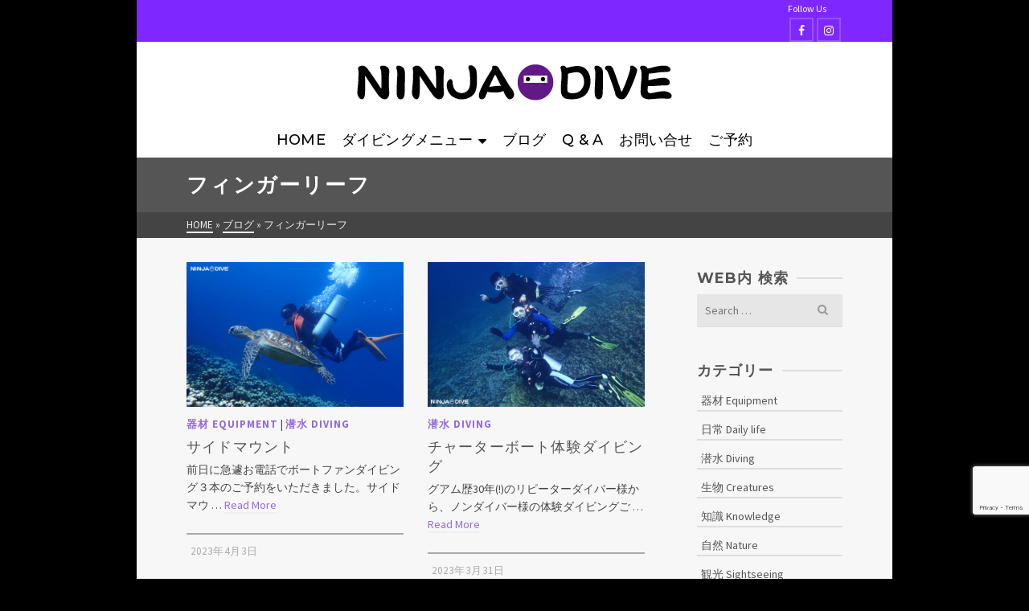

--- FILE ---
content_type: text/html; charset=UTF-8
request_url: http://www.ninjadive.com/blog/tag/%E3%83%95%E3%82%A3%E3%83%B3%E3%82%AC%E3%83%BC%E3%83%AA%E3%83%BC%E3%83%95/
body_size: 105460
content:
<!DOCTYPE html>
<html class="no-js" lang="ja" itemscope="itemscope" itemtype="http://schema.org/WebPage" >
<head>
  	<meta charset="UTF-8">
  	<meta name="viewport" content="width=device-width, initial-scale=1.0">
  	<meta http-equiv="X-UA-Compatible" content="IE=edge">
  	<script>(function(html){html.className = html.className.replace(/\bno-js\b/,'js')})(document.documentElement);</script>
<title>フィンガーリーフ &#8211; グアムでのダイビングは NINJA DIVE &#8211; 忍者ダイブ</title>
<link rel='dns-prefetch' href='//www.google.com' />
<link rel='dns-prefetch' href='//fonts.googleapis.com' />
<link rel='dns-prefetch' href='//s.w.org' />
<link rel="alternate" type="application/rss+xml" title="グアムでのダイビングは NINJA DIVE - 忍者ダイブ &raquo; フィード" href="http://www.ninjadive.com/feed/" />
<link rel="alternate" type="application/rss+xml" title="グアムでのダイビングは NINJA DIVE - 忍者ダイブ &raquo; コメントフィード" href="http://www.ninjadive.com/comments/feed/" />
<link rel="alternate" type="application/rss+xml" title="グアムでのダイビングは NINJA DIVE - 忍者ダイブ &raquo; フィンガーリーフ タグのフィード" href="http://www.ninjadive.com/blog/tag/%e3%83%95%e3%82%a3%e3%83%b3%e3%82%ac%e3%83%bc%e3%83%aa%e3%83%bc%e3%83%95/feed/" />
		<script type="text/javascript">
			window._wpemojiSettings = {"baseUrl":"https:\/\/s.w.org\/images\/core\/emoji\/11.2.0\/72x72\/","ext":".png","svgUrl":"https:\/\/s.w.org\/images\/core\/emoji\/11.2.0\/svg\/","svgExt":".svg","source":{"concatemoji":"http:\/\/www.ninjadive.com\/wp-includes\/js\/wp-emoji-release.min.js?ver=5.1.19"}};
			!function(e,a,t){var n,r,o,i=a.createElement("canvas"),p=i.getContext&&i.getContext("2d");function s(e,t){var a=String.fromCharCode;p.clearRect(0,0,i.width,i.height),p.fillText(a.apply(this,e),0,0);e=i.toDataURL();return p.clearRect(0,0,i.width,i.height),p.fillText(a.apply(this,t),0,0),e===i.toDataURL()}function c(e){var t=a.createElement("script");t.src=e,t.defer=t.type="text/javascript",a.getElementsByTagName("head")[0].appendChild(t)}for(o=Array("flag","emoji"),t.supports={everything:!0,everythingExceptFlag:!0},r=0;r<o.length;r++)t.supports[o[r]]=function(e){if(!p||!p.fillText)return!1;switch(p.textBaseline="top",p.font="600 32px Arial",e){case"flag":return s([55356,56826,55356,56819],[55356,56826,8203,55356,56819])?!1:!s([55356,57332,56128,56423,56128,56418,56128,56421,56128,56430,56128,56423,56128,56447],[55356,57332,8203,56128,56423,8203,56128,56418,8203,56128,56421,8203,56128,56430,8203,56128,56423,8203,56128,56447]);case"emoji":return!s([55358,56760,9792,65039],[55358,56760,8203,9792,65039])}return!1}(o[r]),t.supports.everything=t.supports.everything&&t.supports[o[r]],"flag"!==o[r]&&(t.supports.everythingExceptFlag=t.supports.everythingExceptFlag&&t.supports[o[r]]);t.supports.everythingExceptFlag=t.supports.everythingExceptFlag&&!t.supports.flag,t.DOMReady=!1,t.readyCallback=function(){t.DOMReady=!0},t.supports.everything||(n=function(){t.readyCallback()},a.addEventListener?(a.addEventListener("DOMContentLoaded",n,!1),e.addEventListener("load",n,!1)):(e.attachEvent("onload",n),a.attachEvent("onreadystatechange",function(){"complete"===a.readyState&&t.readyCallback()})),(n=t.source||{}).concatemoji?c(n.concatemoji):n.wpemoji&&n.twemoji&&(c(n.twemoji),c(n.wpemoji)))}(window,document,window._wpemojiSettings);
		</script>
		<style type="text/css">
img.wp-smiley,
img.emoji {
	display: inline !important;
	border: none !important;
	box-shadow: none !important;
	height: 1em !important;
	width: 1em !important;
	margin: 0 .07em !important;
	vertical-align: -0.1em !important;
	background: none !important;
	padding: 0 !important;
}
</style>
	<link rel='stylesheet' id='wp-block-library-css'  href='http://www.ninjadive.com/wp-includes/css/dist/block-library/style.min.css?ver=5.1.19' type='text/css' media='all' />
<link rel='stylesheet' id='contact-form-7-css'  href='http://www.ninjadive.com/wp-content/plugins/contact-form-7/includes/css/styles.css?ver=5.1.9' type='text/css' media='all' />
<link rel='stylesheet' id='contact-form-7-confirm-css'  href='http://www.ninjadive.com/wp-content/plugins/contact-form-7-add-confirm/includes/css/styles.css?ver=5.1' type='text/css' media='all' />
<!--[if lt IE]>
<link rel='stylesheet' id='ascend_ie_fallback-css'  href='http://www.ninjadive.com/wp-content/themes/ascend/assets/css/ie_fallback.css?ver=1.2.5' type='text/css' media='all' />
<![endif]-->
<link rel='stylesheet' id='ascend_main-css'  href='http://www.ninjadive.com/wp-content/themes/ascend/assets/css/ascend.css?ver=1.2.5' type='text/css' media='all' />
<link rel='stylesheet' id='redux-google-fonts-ascend-css'  href='http://fonts.googleapis.com/css?family=Source+Sans+Pro%3A200%2C300%2C400%2C600%2C700%2C900%2C200italic%2C300italic%2C400italic%2C600italic%2C700italic%2C900italic%7CMontserrat%3A700%2C600%2C400%2C500%2C300&#038;subset=latin&#038;ver=1682574822' type='text/css' media='all' />
<script type='text/javascript' src='http://www.ninjadive.com/wp-includes/js/jquery/jquery.js?ver=1.12.4'></script>
<script type='text/javascript' src='http://www.ninjadive.com/wp-includes/js/jquery/jquery-migrate.min.js?ver=1.4.1'></script>
<!--[if lt IE 9]>
<script type='text/javascript' src='http://www.ninjadive.com/wp-content/themes/ascend/assets/js/vendor/html5shiv.min.js?ver=5.1.19'></script>
<![endif]-->
<!--[if lt IE 9]>
<script type='text/javascript' src='http://www.ninjadive.com/wp-content/themes/ascend/assets/js/vendor/respond.min.js?ver=5.1.19'></script>
<![endif]-->
<link rel='https://api.w.org/' href='http://www.ninjadive.com/wp-json/' />
<link rel="EditURI" type="application/rsd+xml" title="RSD" href="http://www.ninjadive.com/xmlrpc.php?rsd" />
<link rel="wlwmanifest" type="application/wlwmanifest+xml" href="http://www.ninjadive.com/wp-includes/wlwmanifest.xml" /> 
<meta name="generator" content="WordPress 5.1.19" />
<script type="text/javascript">var light_error = "The image could not be loaded.", light_of = "%curr% of %total%";</script><style type="text/css" id="kt-custom-css">a, .primary-color, .postlist article .entry-content a.more-link:hover,.widget_price_filter .price_slider_amount .button, .product .product_meta a:hover, .star-rating, .above-footer-widgets a:not(.button):hover, .sidebar a:not(.button):hover, .footerclass a:hover, .posttags a:hover, .tagcloud a:hover, .kt_bc_nomargin #kadbreadcrumbs a:hover, #kadbreadcrumbs a:hover, .wp-pagenavi a:hover, .woocommerce-pagination ul.page-numbers li a:hover, .woocommerce-pagination ul.page-numbers li span:hover{color:#926ae2;} .comment-content a:not(.button):hover, .entry-content p a:not(.button):not(.select2-choice):not([data-rel="lightbox"]):hover, .kt_product_toggle_outer .toggle_grid:hover, .kt_product_toggle_outer .toggle_list:hover, .kt_product_toggle_outer .toggle_grid.toggle_active, .kt_product_toggle_outer .toggle_list.toggle_active, .product .product_meta a, .product .woocommerce-tabs .wc-tabs > li.active > a, .product .woocommerce-tabs .wc-tabs > li.active > a:hover, .product .woocommerce-tabs .wc-tabs > li.active > a:focus, #payment ul.wc_payment_methods li.wc_payment_method input[type=radio]:first-child:checked+label, .kt-woo-account-nav .woocommerce-MyAccount-navigation ul li.is-active a, a.added_to_cart, .widget_pages ul li.kt-drop-toggle > .kt-toggle-sub, .widget_categories ul li.kt-drop-toggle > .kt-toggle-sub, .widget_product_categories ul li.kt-drop-toggle > .kt-toggle-sub, .widget_recent_entries ul li a:hover ~ .kt-toggle-sub, .widget_recent_comments ul li a:hover ~ .kt-toggle-sub, .widget_archive ul li a:hover ~ .kt-toggle-sub, .widget_pages ul li a:hover ~ .kt-toggle-sub, .widget_categories ul li a:hover ~ .kt-toggle-sub, .widget_meta ul li a:hover ~ .kt-toggle-sub, .widget_product_categories ul li a:hover ~ .kt-toggle-sub,.kt-tabs.kt-tabs-style2 > li > a:hover, .kt-tabs > li.active > a, .kt-tabs > li.active > a:hover, .kt-tabs > li.active > a:focus, .kt_bc_nomargin #kadbreadcrumbs a:hover, #kadbreadcrumbs a:hover, .footerclass .menu li a:hover, .widget_recent_entries ul li a:hover, .posttags a:hover, .tagcloud a:hover,.widget_recent_comments ul li a:hover, .widget_archive ul li a:hover, .widget_pages ul li a:hover, .widget_categories ul li a:hover, .widget_meta ul li a:hover, .widget_product_categories ul li a:hover, .box-icon-item .icon-container .icon-left-highlight,.box-icon-item .icon-container .icon-right-highlight, .widget_pages ul li.current-cat > a, .widget_categories ul li.current-cat > a, .widget_product_categories ul li.current-cat > a, #payment ul.wc_payment_methods li.wc_payment_method input[type=radio]:first-child:checked + label:before, .wp-pagenavi .current, .wp-pagenavi a:hover, .kt-mobile-header-toggle .header-underscore-icon [class*=kt-icon-], .woocommerce-pagination ul.page-numbers li a.current, .woocommerce-pagination ul.page-numbers li span.current, .woocommerce-pagination ul.page-numbers li a:hover, .woocommerce-pagination ul.page-numbers li span:hover, .widget_layered_nav ul li.chosen a, .widget_layered_nav_filters ul li a, .widget_rating_filter ul li.chosen a, .variations .kad_radio_variations label.selectedValue, .variations .kad_radio_variations label:hover{border-color:#926ae2;} .kt-header-extras span.kt-cart-total, .btn, .button, .submit, button, input[type="submit"], .portfolio-loop-image-container .portfolio-hover-item .portfolio-overlay-color, .kt_product_toggle_outer .toggle_grid.toggle_active, .kt_product_toggle_outer .toggle_list.toggle_active, .product .woocommerce-tabs .wc-tabs > li.active > a, .product .woocommerce-tabs .wc-tabs > li.active > a:hover, .product .woocommerce-tabs .wc-tabs > li.active > a:focus, .product .woocommerce-tabs .wc-tabs:before, .woocommerce-error, .woocommerce-info, .woocommerce-message, .woocommerce-noreviews, p.no-comments, .widget_pages ul li ul li.current-cat > a:before, .widget_categories ul li ul li.current-cat > a:before, .widget_product_categories ul li ul li.current-cat > a:before, .widget_pages ul li ul li a:hover:before, .widget_categories ul li ul li a:hover:before, .widget_product_categories ul li ul li a:hover:before, .kadence_recent_posts a.posts_widget_readmore:hover:before, .kt-accordion > .panel h5:after, .kt-tabs:before, .image_menu_overlay, .kadence_social_widget a:hover, .kt-tabs > li.active > a, .kt-tabs > li.active > a:hover, .kt-tabs > li.active > a:focus, .widget_pages ul li.current-cat > .count, .widget_categories ul li.current-cat > .count, .widget_product_categories ul li.current-cat > .count, .widget_recent_entries ul li a:hover ~ .count, .widget_recent_comments ul li a:hover ~ .count, .widget_archive ul li a:hover ~ .count, .widget_pages ul li a:hover ~ .count, .widget_categories ul li a:hover ~ .count, .widget_meta ul li a:hover ~ .count, .widget_product_categories ul li a:hover ~ .count, #payment ul.wc_payment_methods li.wc_payment_method input[type=radio]:first-child:checked + label:before, .select2-results .select2-highlighted, .wp-pagenavi .current, .kt-header-extras span.kt-cart-total, .kt-mobile-header-toggle span.kt-cart-total, .woocommerce-pagination ul.page-numbers li a.current, .woocommerce-pagination ul.page-numbers li span.current,.widget_price_filter .ui-slider .ui-slider-handle, .widget_layered_nav ul li.chosen span.count, .widget_layered_nav_filters ul li span.count, .variations .kad_radio_variations label.selectedValue, .box-icon-item .menu-icon-read-more .read-more-highlight{background:#926ae2;}@media (max-width: 767px){.filter-set li a.selected {background:#926ae2;}}.kad-header-height {height:100px;}.kt-header-position-above .header-sidewidth {width:0%;} .kt-header-position-above .header-logo-width {width:100%;}.kad-topbar-height {min-height:30px;}.kad-mobile-header-height {height:80px;}.headerclass, .mobile-headerclass, .kad-fixed-vertical-background-area{background: rgba(255, 255, 255, 1);}body.trans-header div:not(.is-sticky)>.headerclass-outer div:not(.is-sticky)>.kad-header-topbar-primary-outer div:not(.is-sticky)>.headerclass, body.trans-header div:not(.is-sticky)>.mobile-headerclass {background: rgba(255, 255, 255, 0.8);}body.trans-header div:not(.is-sticky)>.headerclass-outer div:not(.is-sticky)>.second-navclass, body.trans-header div:not(.is-sticky)>.second-navclass {background: rgba(157, 52, 226, 0.8);}.titleclass .entry-title{font-size:26px;}@media (max-width: 768px) {.titleclass .entry-title{font-size:20px;}}.titleclass .subtitle{font-size:40px;}@media (max-width: 768px) {.titleclass .subtitle{font-size:20px;}}.titleclass .page-header  {height:100px;}@media (max-width: 768px) {.titleclass .page-header {height:80px;}}.product_item .product_archive_title {min-height:20px;}.second-navclass .sf-menu>li:after {background:#ffffff;}.kt-header-extras .kadence_social_widget a, .mobile-header-container .kt-mobile-header-toggle button {color:#000000;} button.mobile-navigation-toggle .kt-mnt span {background:#000000;} .kt-header-extras .kadence_social_widget a:hover{color:#fff;}.page-header {text-align:left;}.kt-header-extras #kad-head-cart-popup ul a:not(.remove), .kt-header-extras #kad-head-cart-popup .woocommerce-mini-cart__empty-message, .kt-header-extras #kad-head-cart-popup ul .quantity, .kt-header-extras #kad-head-cart-popup ul li.empty, .kad-header-menu-inner .kt-header-extras .kt-woo-account-nav h5, .kad-relative-vertical-content .kt-header-extras .kt-woo-account-nav h5 {color:#ffffff;}.product_item .button {opacity: 1;}.product_item .product_action_wrap {opacity: 1;visibility: visible; position: relative; bottom: 0;} .product_item:hover .product_action_wrap:before{display:none;}.kt-post-author {display:none;}.kt-post-comments {display:none;}.home-product-carousel.home-margin.home-padding {
    padding-top: 60px;
}

.asterisk {
 margin: 0 0 0 0.2em;
 color: #ff6633;
}

.ex {
 margin: 0 0 0 0.2em;
 color: #999999;
}

.chui {
 margin: 0 0 0 0.2em;
 color: #6666cc;
}</style><style type="text/css" id="custom-background-css">
body.custom-background { background-color: #000000; }
</style>
	<link rel="icon" href="http://www.ninjadive.com/wp-content/uploads/2018/05/cropped-ninjadive_logo-32x32.png" sizes="32x32" />
<link rel="icon" href="http://www.ninjadive.com/wp-content/uploads/2018/05/cropped-ninjadive_logo-192x192.png" sizes="192x192" />
<link rel="apple-touch-icon-precomposed" href="http://www.ninjadive.com/wp-content/uploads/2018/05/cropped-ninjadive_logo-180x180.png" />
<meta name="msapplication-TileImage" content="http://www.ninjadive.com/wp-content/uploads/2018/05/cropped-ninjadive_logo-270x270.png" />
		<style type="text/css" id="wp-custom-css">
			.grecaptcha-badge { bottom: 80px!important; }		</style>
		<style type="text/css" title="dynamic-css" class="options-output">.topbarclass{font-size:12px;}.titleclass{background-color:#555555;}.titleclass h1{color:#ffffff;}.titleclass .subtitle{color:#444444;}.home .titleclass .entry-title{color:#fcfcfc;}.home .titleclass .subtitle{color:#ffffff;}.product_item .product_archive_title{font-family:"Source Sans Pro";text-transform:uppercase;line-height:20px;letter-spacing:2px;font-weight:600;font-style:normal;color:#444444;font-size:15px;}.footerclass a:hover{color:#bda7e2;}.footerclass .menu li a:hover{border-color:#bda7e2;}.contentclass, .above-footer-widgets .widget-title span, .footer-widget-title span, .kt-title span, .sidebar .widget-title span{background-color:#f7f7f7;}.topbarclass, .topbarclass .sf-menu ul {background-color:#7e28ff;}.footerclass, .footerclass .footer-widget-title span, body.body-style-bubbled .footerclass .footer-widget-title span{background-color:#444444;}.footerbase{background-color:#7e28ff;}h1, .h1class{font-family:Montserrat;line-height:40px;letter-spacing:1.8px;font-weight:700;font-style:normal;color:#444444;font-size:40px;}h2, .h2class{font-family:Montserrat;line-height:40px;letter-spacing:1.2px;font-weight:600;font-style:normal;color:#444444;font-size:32px;}h3{font-family:Montserrat;line-height:40px;letter-spacing:1.2px;font-weight:400;font-style:normal;color:#444444;font-size:28px;}h4{font-family:Montserrat;line-height:40px;letter-spacing:1.2px;font-weight:400;font-style:normal;color:#555555;font-size:24px;}h5{font-family:Montserrat;line-height:24px;letter-spacing:1.2px;font-weight:500;font-style:normal;color:#555555;font-size:18px;}.titleclass .subtitle{font-family:Montserrat;letter-spacing:1.2px;font-weight:300;font-style:normal;}body{font-family:"Source Sans Pro";line-height:22px;letter-spacing:0px;font-weight:400;font-style:normal;color:#444;font-size:14px;}.nav-main ul.sf-menu > li > a, .kad-header-menu-inner .kt-header-extras ul.sf-menu > li > a, .kad-header-menu-inner .kt-header-extras .kt-extras-label [class*="kt-icon-"], .kt-header-extras .sf-vertical > li > a{font-family:Montserrat;line-height:24px;letter-spacing:.2px;font-weight:500;font-style:normal;color:#000000;font-size:18px;}.nav-main ul.sf-menu > li > a:hover, .nav-main ul.sf-menu > li.sfHover > a, .nav-main ul.sf-menu > li.current-menu-item > a, .kt-header-extras .sf-vertical > li > a:hover{color:#a568e2;}.second-navclass{background-color:#9d34e2;}.second-navclass .sf-menu > li > a{font-family:"Source Sans Pro";line-height:22px;letter-spacing:.2px;font-weight:400;font-style:normal;color:#ffffff;font-size:18px;}.second-navclass ul.sf-menu > li > a:hover, .second-navclass ul.sf-menu > li.sfHover > a, .second-navclass ul.sf-menu > li.current-menu-item > a{color:#000000;}.nav-main ul.sf-menu ul a, .second-navclass ul.sf-menu ul a,  .kad-header-menu-inner .kt-header-extras ul.sf-menu ul, .kad-relative-vertical-content .kt-header-extras ul.sf-menu ul,.second-navclass .sf-menu > li.kt-lgmenu > ul, .nav-main .sf-menu > li.kt-lgmenu > ul{background:#a5a5a5;}.nav-main ul.sf-menu ul a, .second-navclass ul.sf-menu ul a, .kad-header-menu-inner .kt-header-extras .kt-woo-account-nav a, .kad-relative-vertical-content .kt-header-extras .kt-woo-account-nav a{line-height:24px;letter-spacing:.2px;color:#ffffff;font-size:16px;}.nav-main ul.sf-menu ul a:hover, .nav-main ul.sf-menu > li:not(.kt-lgmenu) ul li.sfHover > a, .nav-main ul.sf-menu ul li.current-menu-item > a, .second-navclass ul.sf-menu ul a:hover, .second-navclass ul.sf-menu li:not(.kt-lgmenu) ul li.sfHover > a, .second-navclass ul.sf-menu ul li.current-menu-item > a, .kad-header-menu-inner .kt-header-extras .kt-woo-account-nav a:hover, body.woocommerce-account .kad-header-menu-inner .kt-header-extras .kt-woo-account-nav li.is-active a, .kad-relative-vertical-content  .kt-header-extras .kt-woo-account-nav a:hover, body.woocommerce-account .kad-relative-vertical-content  .kt-header-extras .kt-woo-account-nav li.is-active a{color:#8224e3;}.kad-mobile-nav li a, .kad-mobile-nav li,.kt-mobile-menu form.search-form input[type="search"].search-field, .kt-mobile-menu form.search-form .search-submit{font-family:"Source Sans Pro";line-height:20px;letter-spacing:.2px;font-weight:400;font-style:normal;color:#fff;font-size:16px;}.kad-mobile-nav li a:hover, kad-mobile-nav li.current-menu-item > a{color:#ac76e2;}</style></head>

<body class="archive tag tag-154 custom-background wp-custom-logo kad-header-position-above kt-turnoff-lightbox kt-showsub-indicator kt-width-small body-style-boxed none-trans-header">
		<div id="wrapper" class="container">
	<header id="kad-header-menu" class="headerclass-outer kt-header-position-above kt-header-layout-below-lg clearfix" data-sticky="header_top" data-reappear="300" data-shrink="1" data-start-height="100" data-shrink-height="100">
	<div class="outside-top-headerclass">
	<div class="kad-header-topbar-primary-outer">
 	<div id="topbar" class="topbarclass">
    <div class="container kad-topbar-height topbar-flex">
    	<div class="kt-topbar-left">
	    		    </div>
	    <div class="kt-topbar-right">
		    	<div class="kad-topbar-flex-item kad-topbar-widget-area kad-topbar-item-right">
	<div id="widget_kadence_social-8" class="widget-1 widget-first kt-below-lg-widget-area widget_kadence_social"><div class="widget-inner"><span class="topbar-header-widget-title"><span>Follow Us</span></span><div class="kadence_social_widget clearfix"><a href="http://www.facebook.com/NinjaDive/" class="facebook_link" target="_blank" data-toggle="none" data-placement="top" data-original-title="Facebook"><i class="kt-icon-facebook"></i></a><a href="https://www.instagram.com/ninjadive/" class="instagram_link" target="_blank" data-toggle="none" data-placement="top" data-original-title="Instagram"><i class="kt-icon-instagram"></i></a></div></div></div>	</div>
		    </div>
    </div> <!-- Close Container -->
</div>	<div class="outside-headerclass">
		<div class="kad-header-menu-outer headerclass">
		    <div class="kad-header-menu-inner container">
		    				        <div class="kad-header-flex kad-header-height">
			        	<div class="kad-left-header kt-header-flex-item header-sidewidth">
			        			<div class="kt-header-extras clearfix">
		<ul class="sf-menu sf-menu-normal ">
			    </ul>
	</div>
    			           	</div> <!-- Close left header-->
			            <div class="kad-center-header kt-header-flex-item header-logo-width">
			            	<div id="logo" class="logocase kad-header-height"><a class="brand logofont" href="http://www.ninjadive.com"><img src="http://www.ninjadive.com/wp-content/uploads/2018/05/NINJA_LOGO_400-400x50.png" width="400" height="50" srcset="http://www.ninjadive.com/wp-content/uploads/2018/05/NINJA_LOGO_400.png 400w, http://www.ninjadive.com/wp-content/uploads/2018/05/NINJA_LOGO_400-300x38.png 300w, http://www.ninjadive.com/wp-content/uploads/2018/05/NINJA_LOGO_400-200x25.png 200w, http://www.ninjadive.com/wp-content/uploads/2018/05/NINJA_LOGO_400-100x13.png 100w, http://www.ninjadive.com/wp-content/uploads/2018/05/NINJA_LOGO_400-380x48.png 380w, http://www.ninjadive.com/wp-content/uploads/2018/05/NINJA_LOGO_400-128x16.png 128w, http://www.ninjadive.com/wp-content/uploads/2018/05/NINJA_LOGO_400-64x8.png 64w, http://www.ninjadive.com/wp-content/uploads/2018/05/NINJA_LOGO_400-80x10.png 80w, http://www.ninjadive.com/wp-content/uploads/2018/05/NINJA_LOGO_400-40x5.png 40w, http://www.ninjadive.com/wp-content/uploads/2018/05/NINJA_LOGO_400-320x40.png 320w, http://www.ninjadive.com/wp-content/uploads/2018/05/NINJA_LOGO_400-160x20.png 160w, http://www.ninjadive.com/wp-content/uploads/2018/05/NINJA_LOGO_400-250x31.png 250w" sizes="(max-width: 400px) 100vw, 400px" class="ascend-logo" style="max-height:50px" alt="グアムでのダイビングは NINJA DIVE - 忍者ダイブ"></a></div>			            </div>  <!-- Close center header-->
			            <div class="kad-right-header kt-header-flex-item header-sidewidth">
			            		<div class="kt-header-extras clearfix">
		<ul class="sf-menu sf-menu-normal ">
			    </ul>
	</div>
    					    </div>  <!-- Close right header-->
					</div>
					<div class="menu_below_container">
					    <div class="kad-below-header kt-header-flex-item">
			            		        <nav class="nav-main clearfix">
	            <ul id="menu-ninja-dive" class="sf-menu sf-menu-normal"><li class="menu-item menu-item-type-custom menu-item-object-custom menu-item-home menu-item-14"><a href="http://www.ninjadive.com/">HOME</a></li>
<li class="menu-item menu-item-type-post_type menu-item-object-page menu-item-has-children menu-item-120 sf-dropdown"><a href="http://www.ninjadive.com/menu/">ダイビングメニュー</a>
<ul class="sub-menu sf-dropdown-menu dropdown">
	<li class="menu-item menu-item-type-post_type menu-item-object-page menu-item-635"><a href="http://www.ninjadive.com/menu/license/">ライセンス</a></li>
	<li class="menu-item menu-item-type-post_type menu-item-object-page menu-item-636"><a href="http://www.ninjadive.com/menu/fundiving/">ファンダイビング</a></li>
	<li class="menu-item menu-item-type-post_type menu-item-object-page menu-item-637"><a href="http://www.ninjadive.com/menu/intro/">体験ダイビング</a></li>
	<li class="menu-item menu-item-type-post_type menu-item-object-page menu-item-638"><a href="http://www.ninjadive.com/menu/skillup/">スキルアップ</a></li>
	<li class="menu-item menu-item-type-post_type menu-item-object-page menu-item-639"><a href="http://www.ninjadive.com/menu/snorkel/">シュノーケリング</a></li>
	<li class="menu-item menu-item-type-post_type menu-item-object-page menu-item-640"><a href="http://www.ninjadive.com/menu/private/">自由アレンジ</a></li>
</ul>
</li>
<li class="menu-item menu-item-type-post_type menu-item-object-page menu-item-1486"><a href="http://www.ninjadive.com/blog/">ブログ</a></li>
<li class="menu-item menu-item-type-post_type menu-item-object-page menu-item-119"><a href="http://www.ninjadive.com/qa/">Q &#038; A</a></li>
<li class="menu-item menu-item-type-post_type menu-item-object-page menu-item-290"><a href="http://www.ninjadive.com/ask/">お問い合せ</a></li>
<li class="menu-item menu-item-type-post_type menu-item-object-page menu-item-176"><a href="http://www.ninjadive.com/reserve/">ご予約</a></li>
</ul>	        </nav>
        					    </div>  <!-- Close right header-->
			        </div>  <!-- Close container--> 
		        	   		</div> <!-- close header innner -->
		</div>
		</div>
	</div>
	</div>
    </header><div id="kad-mobile-banner" class="banner mobile-headerclass" data-mobile-header-sticky="1">
  <div class="container mobile-header-container kad-mobile-header-height">
                	<div class="kad-mobile-menu-flex-item kad-mobile-header-height kt-mobile-header-toggle kad-mobile-menu-left">
             	<button class="mobile-navigation-toggle kt-sldr-pop-modal" rel="nofollow" data-mfp-src="#kt-mobile-menu" data-pop-sldr-direction="left" data-pop-sldr-class="sldr-menu-animi">
             		<span class="kt-mnt">
	                	<span></span>
						<span></span>
						<span></span>
					</span>
              	</button>
            </div>
   	<div id="mobile-logo" class="logocase kad-mobile-header-height kad-mobile-logo-center"><a class="brand logofont" href="http://www.ninjadive.com"><img src="http://www.ninjadive.com/wp-content/uploads/2018/05/NINJA_LOGO_400-400x50.png" width="400" height="50" srcset="http://www.ninjadive.com/wp-content/uploads/2018/05/NINJA_LOGO_400.png 400w, http://www.ninjadive.com/wp-content/uploads/2018/05/NINJA_LOGO_400-300x38.png 300w, http://www.ninjadive.com/wp-content/uploads/2018/05/NINJA_LOGO_400-200x25.png 200w, http://www.ninjadive.com/wp-content/uploads/2018/05/NINJA_LOGO_400-100x13.png 100w, http://www.ninjadive.com/wp-content/uploads/2018/05/NINJA_LOGO_400-380x48.png 380w, http://www.ninjadive.com/wp-content/uploads/2018/05/NINJA_LOGO_400-128x16.png 128w, http://www.ninjadive.com/wp-content/uploads/2018/05/NINJA_LOGO_400-64x8.png 64w, http://www.ninjadive.com/wp-content/uploads/2018/05/NINJA_LOGO_400-80x10.png 80w, http://www.ninjadive.com/wp-content/uploads/2018/05/NINJA_LOGO_400-40x5.png 40w, http://www.ninjadive.com/wp-content/uploads/2018/05/NINJA_LOGO_400-320x40.png 320w, http://www.ninjadive.com/wp-content/uploads/2018/05/NINJA_LOGO_400-160x20.png 160w, http://www.ninjadive.com/wp-content/uploads/2018/05/NINJA_LOGO_400-250x31.png 250w" sizes="(max-width: 400px) 100vw, 400px" class="ascend-mobile-logo" alt="グアムでのダイビングは NINJA DIVE - 忍者ダイブ" ></a></div><div id="mobile-logo-placeholder" class="kad-mobile-header-height"></div>    </div> <!-- Close Container -->
</div>
  			<div id="inner-wrap" class="wrap clearfix contentclass hfeed" role="document">

        	<div id="pageheader" class="titleclass archive-header-area kt_bc_active">
<div class="header-color-overlay"></div>
	<div class="container">
		<div class="page-header">
			<div class="page-header-inner">
			<div class="header-case">
		  		<h1 class="entry-title" data-max-size="26" data-min-size="20">フィンガーリーフ</h1>
		  		</div>
			  				</div>
		</div>
	</div><!--container-->
	<div id="kadbreadcrumbs"><div class="kt-breadcrumb-container container"><span itemscope itemtype="http://data-vocabulary.org/Breadcrumb"><a href="http://www.ninjadive.com/" itemprop="url" class="kad-bc-home"><span itemprop="title">Home</span></a></span> <span class="bc-delimiter">&raquo;</span> <span itemscope itemtype="http://data-vocabulary.org/Breadcrumb"><a href="http://www.ninjadive.com/blog/" itemprop="url"><span itemprop="title">ブログ</span></a></span> <span class="bc-delimiter">&raquo;</span> <span class="kad-breadcurrent">フィンガーリーフ</span></div></div></div><!--titleclass--><div id="content" class="container clearfix">
    <div class="row">
        <div class="main col-lg-9 col-md-8 kt-sidebar kt-sidebar-right  grid-postlist  clearfix" role="main">

                    <div class="kt_archivecontent init-masonry row" data-masonry-selector=".b_item" data-masonry-style="matchheight"> 
                	                        <div class="col-xxl-3 col-xl-4 col-md-6 col-sm-6 col-xs-12 col-ss-12 b_item kad_blog_item">
	                                <article id="post-16908" class="blog_item kt_item_fade_in grid_item kt-post-summary-img_landscape" itemscope itemtype="http://schema.org/BlogPosting">
            <div class="imghoverclass img-margin-center blog-grid-media">
            <a href="http://www.ninjadive.com/blog/equipment/16908/" title="サイドマウント">
                <div itemprop="image" itemscope itemtype="http://schema.org/ImageObject"><img src="http://www.ninjadive.com/wp-content/uploads/2023/04/20230403_02-660x440.jpg" width="660" height="440" srcset="http://www.ninjadive.com/wp-content/uploads/2023/04/20230403_02-660x440.jpg 660w, http://www.ninjadive.com/wp-content/uploads/2023/04/20230403_02-300x200.jpg 300w, http://www.ninjadive.com/wp-content/uploads/2023/04/20230403_02-768x513.jpg 768w, http://www.ninjadive.com/wp-content/uploads/2023/04/20230403_02.jpg 1024w, http://www.ninjadive.com/wp-content/uploads/2023/04/20230403_02-720x480.jpg 720w, http://www.ninjadive.com/wp-content/uploads/2023/04/20230403_02-960x640.jpg 960w, http://www.ninjadive.com/wp-content/uploads/2023/04/20230403_02-480x320.jpg 480w, http://www.ninjadive.com/wp-content/uploads/2023/04/20230403_02-360x240.jpg 360w, http://www.ninjadive.com/wp-content/uploads/2023/04/20230403_02-840x560.jpg 840w, http://www.ninjadive.com/wp-content/uploads/2023/04/20230403_02-420x280.jpg 420w" sizes="(max-width: 660px) 100vw, 660px" class="attachment-thumb wp-post-image kt-image-link" itemprop="contentUrl" alt="貸し切り プライベート ビーチダイビング グアム ファンダイビング ビギナー 初心者 ダイビングショップ フィンガーリーフ アオウミガメ チャーターボート ボートチャーター クマノミの卵" ><meta itemprop="url" content="http://www.ninjadive.com/wp-content/uploads/2023/04/20230403_02-660x440.jpg"><meta itemprop="width" content="660px"><meta itemprop="height" content="440px"></div>            </a> 
        </div>
    
    <div class="postcontent">
        <div class="kt_post_category kt-post-cats"><a href="http://www.ninjadive.com/blog/category/equipment/" rel="category tag">器材 Equipment</a> | <a href="http://www.ninjadive.com/blog/category/diving/" rel="category tag">潜水 Diving</a></div>        <header>
            <a href="http://www.ninjadive.com/blog/equipment/16908/"><h5 class="entry-title" itemprop="name headline">サイドマウント</h5></a>        </header>
        <div class="entry-content" itemprop="articleBody">
             <p>前日に急遽お電話でボートファンダイビング３本のご予約をいただきました。サイドマウ &hellip; <a class="kt-excerpt-readmore more-link" href="http://www.ninjadive.com/blog/equipment/16908/">Read More</a></p>
        </div>

        <footer>
        <div class="post-grid-footer-meta kt_color_gray">
    <span class="postdate kt-post-date updated" itemprop="datePublished">
        2023年4月3日    </span> 
        <span class="postauthor kt-post-author author vcard">
            <span>
                <span class="kt_color_gray" rel="author" data-toggle="tooltip" data-placement="top" data-original-title="NINJA DIVE">
                	<meta itemprop="author" class="fn" content="NINJA DIVE">
                 	<i class="kt-icon-user"></i>
                </span>
            </span>
    </span>
</div><meta itemscope itemprop="mainEntityOfPage" content="http://www.ninjadive.com/blog/equipment/16908/" itemType="https://schema.org/WebPage" itemid="http://www.ninjadive.com/blog/equipment/16908/"><meta itemprop="dateModified" content="2023-05-01T17:53:38+10:00"><div itemprop="publisher" itemscope itemtype="https://schema.org/Organization"><meta itemprop="name" content="グアムでのダイビングは NINJA DIVE - 忍者ダイブ"></div>        </footer>
    </div><!-- Text size -->
    </article> <!-- Blog Item -->	                        </div>
	                   	                        <div class="col-xxl-3 col-xl-4 col-md-6 col-sm-6 col-xs-12 col-ss-12 b_item kad_blog_item">
	                                <article id="post-16893" class="blog_item kt_item_fade_in grid_item kt-post-summary-img_landscape" itemscope itemtype="http://schema.org/BlogPosting">
            <div class="imghoverclass img-margin-center blog-grid-media">
            <a href="http://www.ninjadive.com/blog/diving/16893/" title="チャーターボート体験ダイビング">
                <div itemprop="image" itemscope itemtype="http://schema.org/ImageObject"><img src="http://www.ninjadive.com/wp-content/uploads/2023/04/20230331_01-660x440.jpg" width="660" height="440" srcset="http://www.ninjadive.com/wp-content/uploads/2023/04/20230331_01-660x440.jpg 660w, http://www.ninjadive.com/wp-content/uploads/2023/04/20230331_01-300x200.jpg 300w, http://www.ninjadive.com/wp-content/uploads/2023/04/20230331_01-768x513.jpg 768w, http://www.ninjadive.com/wp-content/uploads/2023/04/20230331_01.jpg 1024w, http://www.ninjadive.com/wp-content/uploads/2023/04/20230331_01-720x480.jpg 720w, http://www.ninjadive.com/wp-content/uploads/2023/04/20230331_01-960x640.jpg 960w, http://www.ninjadive.com/wp-content/uploads/2023/04/20230331_01-480x320.jpg 480w, http://www.ninjadive.com/wp-content/uploads/2023/04/20230331_01-360x240.jpg 360w, http://www.ninjadive.com/wp-content/uploads/2023/04/20230331_01-840x560.jpg 840w, http://www.ninjadive.com/wp-content/uploads/2023/04/20230331_01-420x280.jpg 420w" sizes="(max-width: 660px) 100vw, 660px" class="attachment-thumb wp-post-image kt-image-link" itemprop="contentUrl" alt="貸し切り プライベート ビーチダイビング グアム 体験ダイビング ファンダイビング ビギナー 初心者 ダイビングショップ アウトハウスビーチ フィンガーリーフ アオウミガメ チャーターボート ボートチャーター" ><meta itemprop="url" content="http://www.ninjadive.com/wp-content/uploads/2023/04/20230331_01-660x440.jpg"><meta itemprop="width" content="660px"><meta itemprop="height" content="440px"></div>            </a> 
        </div>
    
    <div class="postcontent">
        <div class="kt_post_category kt-post-cats"><a href="http://www.ninjadive.com/blog/category/diving/" rel="category tag">潜水 Diving</a></div>        <header>
            <a href="http://www.ninjadive.com/blog/diving/16893/"><h5 class="entry-title" itemprop="name headline">チャーターボート体験ダイビング</h5></a>        </header>
        <div class="entry-content" itemprop="articleBody">
             <p>グアム歴30年(!)のリピーターダイバー様から、ノンダイバー様の体験ダイビングご &hellip; <a class="kt-excerpt-readmore more-link" href="http://www.ninjadive.com/blog/diving/16893/">Read More</a></p>
        </div>

        <footer>
        <div class="post-grid-footer-meta kt_color_gray">
    <span class="postdate kt-post-date updated" itemprop="datePublished">
        2023年3月31日    </span> 
        <span class="postauthor kt-post-author author vcard">
            <span>
                <span class="kt_color_gray" rel="author" data-toggle="tooltip" data-placement="top" data-original-title="NINJA DIVE">
                	<meta itemprop="author" class="fn" content="NINJA DIVE">
                 	<i class="kt-icon-user"></i>
                </span>
            </span>
    </span>
</div><meta itemscope itemprop="mainEntityOfPage" content="http://www.ninjadive.com/blog/diving/16893/" itemType="https://schema.org/WebPage" itemid="http://www.ninjadive.com/blog/diving/16893/"><meta itemprop="dateModified" content="2023-05-01T14:35:05+10:00"><div itemprop="publisher" itemscope itemtype="https://schema.org/Organization"><meta itemprop="name" content="グアムでのダイビングは NINJA DIVE - 忍者ダイブ"></div>        </footer>
    </div><!-- Text size -->
    </article> <!-- Blog Item -->	                        </div>
	                   	                        <div class="col-xxl-3 col-xl-4 col-md-6 col-sm-6 col-xs-12 col-ss-12 b_item kad_blog_item">
	                                <article id="post-16435" class="blog_item kt_item_fade_in grid_item kt-post-summary-img_landscape" itemscope itemtype="http://schema.org/BlogPosting">
            <div class="imghoverclass img-margin-center blog-grid-media">
            <a href="http://www.ninjadive.com/blog/diving/16435/" title="爽快な透明度！">
                <div itemprop="image" itemscope itemtype="http://schema.org/ImageObject"><img src="http://www.ninjadive.com/wp-content/uploads/2023/03/20230223_05-660x440.jpg" width="660" height="440" srcset="http://www.ninjadive.com/wp-content/uploads/2023/03/20230223_05-660x440.jpg 660w, http://www.ninjadive.com/wp-content/uploads/2023/03/20230223_05-300x200.jpg 300w, http://www.ninjadive.com/wp-content/uploads/2023/03/20230223_05-768x513.jpg 768w, http://www.ninjadive.com/wp-content/uploads/2023/03/20230223_05.jpg 1024w, http://www.ninjadive.com/wp-content/uploads/2023/03/20230223_05-720x480.jpg 720w, http://www.ninjadive.com/wp-content/uploads/2023/03/20230223_05-960x640.jpg 960w, http://www.ninjadive.com/wp-content/uploads/2023/03/20230223_05-480x320.jpg 480w, http://www.ninjadive.com/wp-content/uploads/2023/03/20230223_05-360x240.jpg 360w, http://www.ninjadive.com/wp-content/uploads/2023/03/20230223_05-840x560.jpg 840w, http://www.ninjadive.com/wp-content/uploads/2023/03/20230223_05-420x280.jpg 420w" sizes="(max-width: 660px) 100vw, 660px" class="attachment-thumb wp-post-image kt-image-link" itemprop="contentUrl" alt="貸し切り プライベート チャーター ファンダイビング ボートダイビング グアム ダイビング ビギナー 初心者 少人数 ブルーアンドホワイト ダイビングショップ フィンガーリーフ ウェスタンショールズ" ><meta itemprop="url" content="http://www.ninjadive.com/wp-content/uploads/2023/03/20230223_05-660x440.jpg"><meta itemprop="width" content="660px"><meta itemprop="height" content="440px"></div>            </a> 
        </div>
    
    <div class="postcontent">
        <div class="kt_post_category kt-post-cats"><a href="http://www.ninjadive.com/blog/category/diving/" rel="category tag">潜水 Diving</a></div>        <header>
            <a href="http://www.ninjadive.com/blog/diving/16435/"><h5 class="entry-title" itemprop="name headline">爽快な透明度！</h5></a>        </header>
        <div class="entry-content" itemprop="articleBody">
             <p>日本からのご夫婦ダイバー２名さまのボートファンダイビングのガイドでした。１本目は &hellip; <a class="kt-excerpt-readmore more-link" href="http://www.ninjadive.com/blog/diving/16435/">Read More</a></p>
        </div>

        <footer>
        <div class="post-grid-footer-meta kt_color_gray">
    <span class="postdate kt-post-date updated" itemprop="datePublished">
        2023年2月23日    </span> 
        <span class="postauthor kt-post-author author vcard">
            <span>
                <span class="kt_color_gray" rel="author" data-toggle="tooltip" data-placement="top" data-original-title="NINJA DIVE">
                	<meta itemprop="author" class="fn" content="NINJA DIVE">
                 	<i class="kt-icon-user"></i>
                </span>
            </span>
    </span>
</div><meta itemscope itemprop="mainEntityOfPage" content="http://www.ninjadive.com/blog/diving/16435/" itemType="https://schema.org/WebPage" itemid="http://www.ninjadive.com/blog/diving/16435/"><meta itemprop="dateModified" content="2023-04-21T00:41:35+10:00"><div itemprop="publisher" itemscope itemtype="https://schema.org/Organization"><meta itemprop="name" content="グアムでのダイビングは NINJA DIVE - 忍者ダイブ"></div>        </footer>
    </div><!-- Text size -->
    </article> <!-- Blog Item -->	                        </div>
	                   	                        <div class="col-xxl-3 col-xl-4 col-md-6 col-sm-6 col-xs-12 col-ss-12 b_item kad_blog_item">
	                                <article id="post-15562" class="blog_item kt_item_fade_in grid_item kt-post-summary-img_landscape" itemscope itemtype="http://schema.org/BlogPosting">
            <div class="imghoverclass img-margin-center blog-grid-media">
            <a href="http://www.ninjadive.com/blog/diving/15562/" title="ファンダイビング">
                <div itemprop="image" itemscope itemtype="http://schema.org/ImageObject"><img src="http://www.ninjadive.com/wp-content/uploads/2023/01/20221230_02-660x440.jpg" width="660" height="440" srcset="http://www.ninjadive.com/wp-content/uploads/2023/01/20221230_02-660x440.jpg 660w, http://www.ninjadive.com/wp-content/uploads/2023/01/20221230_02-300x200.jpg 300w, http://www.ninjadive.com/wp-content/uploads/2023/01/20221230_02-768x513.jpg 768w, http://www.ninjadive.com/wp-content/uploads/2023/01/20221230_02.jpg 1024w, http://www.ninjadive.com/wp-content/uploads/2023/01/20221230_02-720x480.jpg 720w, http://www.ninjadive.com/wp-content/uploads/2023/01/20221230_02-960x640.jpg 960w, http://www.ninjadive.com/wp-content/uploads/2023/01/20221230_02-480x320.jpg 480w, http://www.ninjadive.com/wp-content/uploads/2023/01/20221230_02-360x240.jpg 360w, http://www.ninjadive.com/wp-content/uploads/2023/01/20221230_02-840x560.jpg 840w, http://www.ninjadive.com/wp-content/uploads/2023/01/20221230_02-420x280.jpg 420w" sizes="(max-width: 660px) 100vw, 660px" class="attachment-thumb wp-post-image kt-image-link" itemprop="contentUrl" alt="貸し切り プライベート チャーター ファンダイビング ボートダイビング グアム ダイビング ビギナー 初心者 少人数 フィンガーリーフ バージリーフ アメリカンタンカー ダイビングショップ" ><meta itemprop="url" content="http://www.ninjadive.com/wp-content/uploads/2023/01/20221230_02-660x440.jpg"><meta itemprop="width" content="660px"><meta itemprop="height" content="440px"></div>            </a> 
        </div>
    
    <div class="postcontent">
        <div class="kt_post_category kt-post-cats"><a href="http://www.ninjadive.com/blog/category/diving/" rel="category tag">潜水 Diving</a></div>        <header>
            <a href="http://www.ninjadive.com/blog/diving/15562/"><h5 class="entry-title" itemprop="name headline">ファンダイビング</h5></a>        </header>
        <div class="entry-content" itemprop="articleBody">
             <p>本日のファンダイバーさまは５名！外洋が荒れていて残念ながら湾から出られなかったの &hellip; <a class="kt-excerpt-readmore more-link" href="http://www.ninjadive.com/blog/diving/15562/">Read More</a></p>
        </div>

        <footer>
        <div class="post-grid-footer-meta kt_color_gray">
    <span class="postdate kt-post-date updated" itemprop="datePublished">
        2022年12月30日    </span> 
        <span class="postauthor kt-post-author author vcard">
            <span>
                <span class="kt_color_gray" rel="author" data-toggle="tooltip" data-placement="top" data-original-title="NINJA DIVE">
                	<meta itemprop="author" class="fn" content="NINJA DIVE">
                 	<i class="kt-icon-user"></i>
                </span>
            </span>
    </span>
</div><meta itemscope itemprop="mainEntityOfPage" content="http://www.ninjadive.com/blog/diving/15562/" itemType="https://schema.org/WebPage" itemid="http://www.ninjadive.com/blog/diving/15562/"><meta itemprop="dateModified" content="2023-01-11T21:13:57+10:00"><div itemprop="publisher" itemscope itemtype="https://schema.org/Organization"><meta itemprop="name" content="グアムでのダイビングは NINJA DIVE - 忍者ダイブ"></div>        </footer>
    </div><!-- Text size -->
    </article> <!-- Blog Item -->	                        </div>
	                   	                        <div class="col-xxl-3 col-xl-4 col-md-6 col-sm-6 col-xs-12 col-ss-12 b_item kad_blog_item">
	                                <article id="post-12849" class="blog_item kt_item_fade_in grid_item kt-post-summary-img_landscape" itemscope itemtype="http://schema.org/BlogPosting">
            <div class="imghoverclass img-margin-center blog-grid-media">
            <a href="http://www.ninjadive.com/blog/diving/12849/" title="ボートファンダイビング">
                <div itemprop="image" itemscope itemtype="http://schema.org/ImageObject"><img src="http://www.ninjadive.com/wp-content/uploads/2022/09/20220926_02-660x440.jpg" width="660" height="440" srcset="http://www.ninjadive.com/wp-content/uploads/2022/09/20220926_02-660x440.jpg 660w, http://www.ninjadive.com/wp-content/uploads/2022/09/20220926_02-300x200.jpg 300w, http://www.ninjadive.com/wp-content/uploads/2022/09/20220926_02-768x512.jpg 768w, http://www.ninjadive.com/wp-content/uploads/2022/09/20220926_02.jpg 1024w, http://www.ninjadive.com/wp-content/uploads/2022/09/20220926_02-720x480.jpg 720w, http://www.ninjadive.com/wp-content/uploads/2022/09/20220926_02-960x640.jpg 960w, http://www.ninjadive.com/wp-content/uploads/2022/09/20220926_02-480x320.jpg 480w, http://www.ninjadive.com/wp-content/uploads/2022/09/20220926_02-840x560.jpg 840w, http://www.ninjadive.com/wp-content/uploads/2022/09/20220926_02-420x280.jpg 420w" sizes="(max-width: 660px) 100vw, 660px" class="attachment-thumb wp-post-image kt-image-link" itemprop="contentUrl" alt="貸し切り プライベート チャーター ファンダイビング ボートダイビング グアム ダイビング ビギナー 初心者 少人数 カメ ダイビングショップ 砂州 フィンガーリーフ アメリカンタンカー" ><meta itemprop="url" content="http://www.ninjadive.com/wp-content/uploads/2022/09/20220926_02-660x440.jpg"><meta itemprop="width" content="660px"><meta itemprop="height" content="440px"></div>            </a> 
        </div>
    
    <div class="postcontent">
        <div class="kt_post_category kt-post-cats"><a href="http://www.ninjadive.com/blog/category/diving/" rel="category tag">潜水 Diving</a></div>        <header>
            <a href="http://www.ninjadive.com/blog/diving/12849/"><h5 class="entry-title" itemprop="name headline">ボートファンダイビング</h5></a>        </header>
        <div class="entry-content" itemprop="articleBody">
             <p>日本からお越しのダイバーさん方、コロナで3年近くダイビングから遠ざかっていたとの &hellip; <a class="kt-excerpt-readmore more-link" href="http://www.ninjadive.com/blog/diving/12849/">Read More</a></p>
        </div>

        <footer>
        <div class="post-grid-footer-meta kt_color_gray">
    <span class="postdate kt-post-date updated" itemprop="datePublished">
        2022年9月26日    </span> 
        <span class="postauthor kt-post-author author vcard">
            <span>
                <span class="kt_color_gray" rel="author" data-toggle="tooltip" data-placement="top" data-original-title="NINJA DIVE">
                	<meta itemprop="author" class="fn" content="NINJA DIVE">
                 	<i class="kt-icon-user"></i>
                </span>
            </span>
    </span>
</div><meta itemscope itemprop="mainEntityOfPage" content="http://www.ninjadive.com/blog/diving/12849/" itemType="https://schema.org/WebPage" itemid="http://www.ninjadive.com/blog/diving/12849/"><meta itemprop="dateModified" content="2022-09-27T14:29:20+10:00"><div itemprop="publisher" itemscope itemtype="https://schema.org/Organization"><meta itemprop="name" content="グアムでのダイビングは NINJA DIVE - 忍者ダイブ"></div>        </footer>
    </div><!-- Text size -->
    </article> <!-- Blog Item -->	                        </div>
	                   	                        <div class="col-xxl-3 col-xl-4 col-md-6 col-sm-6 col-xs-12 col-ss-12 b_item kad_blog_item">
	                                <article id="post-2602" class="blog_item kt_item_fade_in grid_item kt-post-summary-img_landscape" itemscope itemtype="http://schema.org/BlogPosting">
            <div class="imghoverclass img-margin-center blog-grid-media">
            <a href="http://www.ninjadive.com/blog/diving/2602/" title="透明度サイコー">
                <div itemprop="image" itemscope itemtype="http://schema.org/ImageObject"><img src="http://www.ninjadive.com/wp-content/uploads/2020/02/20200118_2-660x440.jpg" width="660" height="440" srcset="http://www.ninjadive.com/wp-content/uploads/2020/02/20200118_2-660x440.jpg 660w, http://www.ninjadive.com/wp-content/uploads/2020/02/20200118_2-300x200.jpg 300w, http://www.ninjadive.com/wp-content/uploads/2020/02/20200118_2-768x513.jpg 768w, http://www.ninjadive.com/wp-content/uploads/2020/02/20200118_2.jpg 1024w, http://www.ninjadive.com/wp-content/uploads/2020/02/20200118_2-720x480.jpg 720w, http://www.ninjadive.com/wp-content/uploads/2020/02/20200118_2-960x640.jpg 960w, http://www.ninjadive.com/wp-content/uploads/2020/02/20200118_2-480x320.jpg 480w, http://www.ninjadive.com/wp-content/uploads/2020/02/20200118_2-840x560.jpg 840w, http://www.ninjadive.com/wp-content/uploads/2020/02/20200118_2-420x280.jpg 420w" sizes="(max-width: 660px) 100vw, 660px" class="attachment-thumb wp-post-image kt-image-link" itemprop="contentUrl" alt="グアム中部 プライベート チャーター 貸し切り ファンダイビング ボートダイビング フィンガーリーフ カップル" ><meta itemprop="url" content="http://www.ninjadive.com/wp-content/uploads/2020/02/20200118_2-660x440.jpg"><meta itemprop="width" content="660px"><meta itemprop="height" content="440px"></div>            </a> 
        </div>
    
    <div class="postcontent">
        <div class="kt_post_category kt-post-cats"><a href="http://www.ninjadive.com/blog/category/diving/" rel="category tag">潜水 Diving</a></div>        <header>
            <a href="http://www.ninjadive.com/blog/diving/2602/"><h5 class="entry-title" itemprop="name headline">透明度サイコー</h5></a>        </header>
        <div class="entry-content" itemprop="articleBody">
             <p>フィンガーリーフで癒しダイビング。湾内のポイントですが、透明度が30m以上ありま &hellip; <a class="kt-excerpt-readmore more-link" href="http://www.ninjadive.com/blog/diving/2602/">Read More</a></p>
        </div>

        <footer>
        <div class="post-grid-footer-meta kt_color_gray">
    <span class="postdate kt-post-date updated" itemprop="datePublished">
        2020年1月18日    </span> 
        <span class="postauthor kt-post-author author vcard">
            <span>
                <span class="kt_color_gray" rel="author" data-toggle="tooltip" data-placement="top" data-original-title="NINJA DIVE">
                	<meta itemprop="author" class="fn" content="NINJA DIVE">
                 	<i class="kt-icon-user"></i>
                </span>
            </span>
    </span>
</div><meta itemscope itemprop="mainEntityOfPage" content="http://www.ninjadive.com/blog/diving/2602/" itemType="https://schema.org/WebPage" itemid="http://www.ninjadive.com/blog/diving/2602/"><meta itemprop="dateModified" content="2020-02-18T16:49:25+10:00"><div itemprop="publisher" itemscope itemtype="https://schema.org/Organization"><meta itemprop="name" content="グアムでのダイビングは NINJA DIVE - 忍者ダイブ"></div>        </footer>
    </div><!-- Text size -->
    </article> <!-- Blog Item -->	                        </div>
	                   	                        <div class="col-xxl-3 col-xl-4 col-md-6 col-sm-6 col-xs-12 col-ss-12 b_item kad_blog_item">
	                                <article id="post-2573" class="blog_item kt_item_fade_in grid_item kt-post-summary-img_landscape" itemscope itemtype="http://schema.org/BlogPosting">
            <div class="imghoverclass img-margin-center blog-grid-media">
            <a href="http://www.ninjadive.com/blog/creatures/2573/" title="アオウミガメ">
                <div itemprop="image" itemscope itemtype="http://schema.org/ImageObject"><img src="http://www.ninjadive.com/wp-content/uploads/2020/02/20191119-660x440.jpg" width="660" height="440" srcset="http://www.ninjadive.com/wp-content/uploads/2020/02/20191119-660x440.jpg 660w, http://www.ninjadive.com/wp-content/uploads/2020/02/20191119-300x200.jpg 300w, http://www.ninjadive.com/wp-content/uploads/2020/02/20191119-768x513.jpg 768w, http://www.ninjadive.com/wp-content/uploads/2020/02/20191119.jpg 1024w, http://www.ninjadive.com/wp-content/uploads/2020/02/20191119-720x480.jpg 720w, http://www.ninjadive.com/wp-content/uploads/2020/02/20191119-840x560.jpg 840w, http://www.ninjadive.com/wp-content/uploads/2020/02/20191119-420x280.jpg 420w, http://www.ninjadive.com/wp-content/uploads/2020/02/20191119-960x640.jpg 960w, http://www.ninjadive.com/wp-content/uploads/2020/02/20191119-480x320.jpg 480w" sizes="(max-width: 660px) 100vw, 660px" class="attachment-thumb wp-post-image kt-image-link" itemprop="contentUrl" alt="" ><meta itemprop="url" content="http://www.ninjadive.com/wp-content/uploads/2020/02/20191119-660x440.jpg"><meta itemprop="width" content="660px"><meta itemprop="height" content="440px"></div>            </a> 
        </div>
    
    <div class="postcontent">
        <div class="kt_post_category kt-post-cats"><a href="http://www.ninjadive.com/blog/category/diving/" rel="category tag">潜水 Diving</a> | <a href="http://www.ninjadive.com/blog/category/creatures/" rel="category tag">生物 Creatures</a></div>        <header>
            <a href="http://www.ninjadive.com/blog/creatures/2573/"><h5 class="entry-title" itemprop="name headline">アオウミガメ</h5></a>        </header>
        <div class="entry-content" itemprop="articleBody">
             <p>ご夫婦水入らずでダイビングを楽しみたいとのことで、小型ボートをチャーターされまし &hellip; <a class="kt-excerpt-readmore more-link" href="http://www.ninjadive.com/blog/creatures/2573/">Read More</a></p>
        </div>

        <footer>
        <div class="post-grid-footer-meta kt_color_gray">
    <span class="postdate kt-post-date updated" itemprop="datePublished">
        2019年11月19日    </span> 
        <span class="postauthor kt-post-author author vcard">
            <span>
                <span class="kt_color_gray" rel="author" data-toggle="tooltip" data-placement="top" data-original-title="NINJA DIVE">
                	<meta itemprop="author" class="fn" content="NINJA DIVE">
                 	<i class="kt-icon-user"></i>
                </span>
            </span>
    </span>
</div><meta itemscope itemprop="mainEntityOfPage" content="http://www.ninjadive.com/blog/creatures/2573/" itemType="https://schema.org/WebPage" itemid="http://www.ninjadive.com/blog/creatures/2573/"><meta itemprop="dateModified" content="2020-02-18T12:03:33+10:00"><div itemprop="publisher" itemscope itemtype="https://schema.org/Organization"><meta itemprop="name" content="グアムでのダイビングは NINJA DIVE - 忍者ダイブ"></div>        </footer>
    </div><!-- Text size -->
    </article> <!-- Blog Item -->	                        </div>
	                   	                        <div class="col-xxl-3 col-xl-4 col-md-6 col-sm-6 col-xs-12 col-ss-12 b_item kad_blog_item">
	                                <article id="post-2503" class="blog_item kt_item_fade_in grid_item kt-post-summary-img_landscape" itemscope itemtype="http://schema.org/BlogPosting">
            <div class="imghoverclass img-margin-center blog-grid-media">
            <a href="http://www.ninjadive.com/blog/creatures/2503/" title="５年ぶりの">
                <div itemprop="image" itemscope itemtype="http://schema.org/ImageObject"><img src="http://www.ninjadive.com/wp-content/uploads/2019/09/20190918-660x440.jpg" width="660" height="440" srcset="http://www.ninjadive.com/wp-content/uploads/2019/09/20190918-660x440.jpg 660w, http://www.ninjadive.com/wp-content/uploads/2019/09/20190918-300x200.jpg 300w, http://www.ninjadive.com/wp-content/uploads/2019/09/20190918-768x513.jpg 768w, http://www.ninjadive.com/wp-content/uploads/2019/09/20190918.jpg 1024w, http://www.ninjadive.com/wp-content/uploads/2019/09/20190918-720x480.jpg 720w, http://www.ninjadive.com/wp-content/uploads/2019/09/20190918-960x640.jpg 960w, http://www.ninjadive.com/wp-content/uploads/2019/09/20190918-480x320.jpg 480w, http://www.ninjadive.com/wp-content/uploads/2019/09/20190918-840x560.jpg 840w, http://www.ninjadive.com/wp-content/uploads/2019/09/20190918-420x280.jpg 420w" sizes="(max-width: 660px) 100vw, 660px" class="attachment-thumb wp-post-image kt-image-link" itemprop="contentUrl" alt="グアム中部 プライベート ファンダイビング ボートダイビング フィンガーリーフ ブランク" ><meta itemprop="url" content="http://www.ninjadive.com/wp-content/uploads/2019/09/20190918-660x440.jpg"><meta itemprop="width" content="660px"><meta itemprop="height" content="440px"></div>            </a> 
        </div>
    
    <div class="postcontent">
        <div class="kt_post_category kt-post-cats"><a href="http://www.ninjadive.com/blog/category/diving/" rel="category tag">潜水 Diving</a> | <a href="http://www.ninjadive.com/blog/category/creatures/" rel="category tag">生物 Creatures</a></div>        <header>
            <a href="http://www.ninjadive.com/blog/creatures/2503/"><h5 class="entry-title" itemprop="name headline">５年ぶりの</h5></a>        </header>
        <div class="entry-content" itemprop="articleBody">
             <p>５年ぶりにガイドさせていただいたダイバーMさん。リクエストのブルーホールへは海況 &hellip; <a class="kt-excerpt-readmore more-link" href="http://www.ninjadive.com/blog/creatures/2503/">Read More</a></p>
        </div>

        <footer>
        <div class="post-grid-footer-meta kt_color_gray">
    <span class="postdate kt-post-date updated" itemprop="datePublished">
        2019年9月18日    </span> 
        <span class="postauthor kt-post-author author vcard">
            <span>
                <span class="kt_color_gray" rel="author" data-toggle="tooltip" data-placement="top" data-original-title="NINJA DIVE">
                	<meta itemprop="author" class="fn" content="NINJA DIVE">
                 	<i class="kt-icon-user"></i>
                </span>
            </span>
    </span>
</div><meta itemscope itemprop="mainEntityOfPage" content="http://www.ninjadive.com/blog/creatures/2503/" itemType="https://schema.org/WebPage" itemid="http://www.ninjadive.com/blog/creatures/2503/"><meta itemprop="dateModified" content="2019-10-17T16:48:34+10:00"><div itemprop="publisher" itemscope itemtype="https://schema.org/Organization"><meta itemprop="name" content="グアムでのダイビングは NINJA DIVE - 忍者ダイブ"></div>        </footer>
    </div><!-- Text size -->
    </article> <!-- Blog Item -->	                        </div>
	                   	                        <div class="col-xxl-3 col-xl-4 col-md-6 col-sm-6 col-xs-12 col-ss-12 b_item kad_blog_item">
	                                <article id="post-2487" class="blog_item kt_item_fade_in grid_item kt-post-summary-img_landscape" itemscope itemtype="http://schema.org/BlogPosting">
            <div class="imghoverclass img-margin-center blog-grid-media">
            <a href="http://www.ninjadive.com/blog/diving/2487/" title="ブランクなんて">
                <div itemprop="image" itemscope itemtype="http://schema.org/ImageObject"><img src="http://www.ninjadive.com/wp-content/uploads/2019/08/20190711-660x440.jpg" width="660" height="440" srcset="http://www.ninjadive.com/wp-content/uploads/2019/08/20190711-660x440.jpg 660w, http://www.ninjadive.com/wp-content/uploads/2019/08/20190711-300x200.jpg 300w, http://www.ninjadive.com/wp-content/uploads/2019/08/20190711-768x513.jpg 768w, http://www.ninjadive.com/wp-content/uploads/2019/08/20190711.jpg 1024w, http://www.ninjadive.com/wp-content/uploads/2019/08/20190711-720x480.jpg 720w, http://www.ninjadive.com/wp-content/uploads/2019/08/20190711-960x640.jpg 960w, http://www.ninjadive.com/wp-content/uploads/2019/08/20190711-480x320.jpg 480w, http://www.ninjadive.com/wp-content/uploads/2019/08/20190711-840x560.jpg 840w, http://www.ninjadive.com/wp-content/uploads/2019/08/20190711-420x280.jpg 420w" sizes="(max-width: 660px) 100vw, 660px" class="attachment-thumb wp-post-image kt-image-link" itemprop="contentUrl" alt="グアム中部 プライベート ファンダイビング ボートダイビング フィンガーリーフ カップル旅" ><meta itemprop="url" content="http://www.ninjadive.com/wp-content/uploads/2019/08/20190711-660x440.jpg"><meta itemprop="width" content="660px"><meta itemprop="height" content="440px"></div>            </a> 
        </div>
    
    <div class="postcontent">
        <div class="kt_post_category kt-post-cats"><a href="http://www.ninjadive.com/blog/category/diving/" rel="category tag">潜水 Diving</a></div>        <header>
            <a href="http://www.ninjadive.com/blog/diving/2487/"><h5 class="entry-title" itemprop="name headline">ブランクなんて</h5></a>        </header>
        <div class="entry-content" itemprop="articleBody">
             <p>ブランクが心配だったというカップルさん。そのため少人数でのダイビングをご希望で、 &hellip; <a class="kt-excerpt-readmore more-link" href="http://www.ninjadive.com/blog/diving/2487/">Read More</a></p>
        </div>

        <footer>
        <div class="post-grid-footer-meta kt_color_gray">
    <span class="postdate kt-post-date updated" itemprop="datePublished">
        2019年7月11日    </span> 
        <span class="postauthor kt-post-author author vcard">
            <span>
                <span class="kt_color_gray" rel="author" data-toggle="tooltip" data-placement="top" data-original-title="NINJA DIVE">
                	<meta itemprop="author" class="fn" content="NINJA DIVE">
                 	<i class="kt-icon-user"></i>
                </span>
            </span>
    </span>
</div><meta itemscope itemprop="mainEntityOfPage" content="http://www.ninjadive.com/blog/diving/2487/" itemType="https://schema.org/WebPage" itemid="http://www.ninjadive.com/blog/diving/2487/"><meta itemprop="dateModified" content="2019-10-17T16:48:46+10:00"><div itemprop="publisher" itemscope itemtype="https://schema.org/Organization"><meta itemprop="name" content="グアムでのダイビングは NINJA DIVE - 忍者ダイブ"></div>        </footer>
    </div><!-- Text size -->
    </article> <!-- Blog Item -->	                        </div>
	                   	                        <div class="col-xxl-3 col-xl-4 col-md-6 col-sm-6 col-xs-12 col-ss-12 b_item kad_blog_item">
	                                <article id="post-2335" class="blog_item kt_item_fade_in grid_item kt-post-summary-img_landscape" itemscope itemtype="http://schema.org/BlogPosting">
            <div class="imghoverclass img-margin-center blog-grid-media">
            <a href="http://www.ninjadive.com/blog/creatures/2335/" title="ウミガメさま">
                <div itemprop="image" itemscope itemtype="http://schema.org/ImageObject"><img src="http://www.ninjadive.com/wp-content/uploads/2019/05/20190515-660x440.jpg" width="660" height="440" srcset="http://www.ninjadive.com/wp-content/uploads/2019/05/20190515-660x440.jpg 660w, http://www.ninjadive.com/wp-content/uploads/2019/05/20190515-300x200.jpg 300w, http://www.ninjadive.com/wp-content/uploads/2019/05/20190515-768x513.jpg 768w, http://www.ninjadive.com/wp-content/uploads/2019/05/20190515.jpg 1024w, http://www.ninjadive.com/wp-content/uploads/2019/05/20190515-720x480.jpg 720w, http://www.ninjadive.com/wp-content/uploads/2019/05/20190515-960x640.jpg 960w, http://www.ninjadive.com/wp-content/uploads/2019/05/20190515-480x320.jpg 480w, http://www.ninjadive.com/wp-content/uploads/2019/05/20190515-840x560.jpg 840w, http://www.ninjadive.com/wp-content/uploads/2019/05/20190515-420x280.jpg 420w" sizes="(max-width: 660px) 100vw, 660px" class="attachment-thumb wp-post-image kt-image-link" itemprop="contentUrl" alt="グアム中部 プライベート 貸し切り チャーターボート ファンダイビング ボートダイビング フィンガーリーフ カメ" ><meta itemprop="url" content="http://www.ninjadive.com/wp-content/uploads/2019/05/20190515-660x440.jpg"><meta itemprop="width" content="660px"><meta itemprop="height" content="440px"></div>            </a> 
        </div>
    
    <div class="postcontent">
        <div class="kt_post_category kt-post-cats"><a href="http://www.ninjadive.com/blog/category/diving/" rel="category tag">潜水 Diving</a> | <a href="http://www.ninjadive.com/blog/category/creatures/" rel="category tag">生物 Creatures</a></div>        <header>
            <a href="http://www.ninjadive.com/blog/creatures/2335/"><h5 class="entry-title" itemprop="name headline">ウミガメさま</h5></a>        </header>
        <div class="entry-content" itemprop="articleBody">
             <p>チャーターボートでプライベートダイビングをお楽しみになったライセンスダイバーのお &hellip; <a class="kt-excerpt-readmore more-link" href="http://www.ninjadive.com/blog/creatures/2335/">Read More</a></p>
        </div>

        <footer>
        <div class="post-grid-footer-meta kt_color_gray">
    <span class="postdate kt-post-date updated" itemprop="datePublished">
        2019年5月15日    </span> 
        <span class="postauthor kt-post-author author vcard">
            <span>
                <span class="kt_color_gray" rel="author" data-toggle="tooltip" data-placement="top" data-original-title="NINJA DIVE">
                	<meta itemprop="author" class="fn" content="NINJA DIVE">
                 	<i class="kt-icon-user"></i>
                </span>
            </span>
    </span>
</div><meta itemscope itemprop="mainEntityOfPage" content="http://www.ninjadive.com/blog/creatures/2335/" itemType="https://schema.org/WebPage" itemid="http://www.ninjadive.com/blog/creatures/2335/"><meta itemprop="dateModified" content="2019-05-31T11:02:56+10:00"><div itemprop="publisher" itemscope itemtype="https://schema.org/Organization"><meta itemprop="name" content="グアムでのダイビングは NINJA DIVE - 忍者ダイブ"></div>        </footer>
    </div><!-- Text size -->
    </article> <!-- Blog Item -->	                        </div>
	                   	            </div><!-- /.archive content -->
	            <div class="wp-pagenavi">
	<nav class="navigation pagination" role="navigation">
		<h2 class="screen-reader-text">投稿ナビゲーション</h2>
		<div class="nav-links"><span aria-current='page' class='page-numbers current'>1</span>
<a class='page-numbers' href='http://www.ninjadive.com/blog/tag/%E3%83%95%E3%82%A3%E3%83%B3%E3%82%AC%E3%83%BC%E3%83%AA%E3%83%BC%E3%83%95/page/2/'>2</a>
<a class="next page-numbers" href="http://www.ninjadive.com/blog/tag/%E3%83%95%E3%82%A3%E3%83%B3%E3%82%AC%E3%83%BC%E3%83%AA%E3%83%BC%E3%83%95/page/2/"><i class="kt-icon-chevron-right"></i></a></div>
	</nav></div>        </div><!-- /.main -->
        <aside id="ktsidebar" class="col-lg-3 col-md-4 kt-sidebar-container kad-sidebar">
	<div class="sidebar">
		<section id="search-2" class="widget-1 widget-first widget widget_search"><div class="widget-inner"><h4 class="widget-title"><span>WEB内 検索</span></h4>  
   <form role="search" method="get" class="search-form" action="http://www.ninjadive.com/">
            <label>
                <span class="screen-reader-text">Search for:</span>
                <input type="search" class="search-field" placeholder="Search &hellip;" value="" name="s" />
            </label>
            <button type="submit" class="search-submit search-icon"><i class="kt-icon-search"></i></button>
    </form></div></section><section id="categories-3" class="widget-2 widget widget_categories"><div class="widget-inner"><h4 class="widget-title"><span>カテゴリー</span></h4>		<ul>
				<li class="cat-item cat-item-21"><a href="http://www.ninjadive.com/blog/category/equipment/" >器材 Equipment</a>
</li>
	<li class="cat-item cat-item-54"><a href="http://www.ninjadive.com/blog/category/dailylife/" >日常 Daily life</a>
</li>
	<li class="cat-item cat-item-22"><a href="http://www.ninjadive.com/blog/category/diving/" >潜水 Diving</a>
</li>
	<li class="cat-item cat-item-20"><a href="http://www.ninjadive.com/blog/category/creatures/" >生物 Creatures</a>
</li>
	<li class="cat-item cat-item-23"><a href="http://www.ninjadive.com/blog/category/knowledge/" >知識 Knowledge</a>
</li>
	<li class="cat-item cat-item-53"><a href="http://www.ninjadive.com/blog/category/nature/" >自然 Nature</a>
</li>
	<li class="cat-item cat-item-205"><a href="http://www.ninjadive.com/blog/category/%e8%a6%b3%e5%85%89-sightseeing/" >観光 Sightseeing</a>
</li>
	<li class="cat-item cat-item-89"><a href="http://www.ninjadive.com/blog/category/license/" >講習 License</a>
</li>
		</ul>
			</div></section><section id="archives-5" class="widget-3 widget widget_archive"><div class="widget-inner"><h4 class="widget-title"><span>ブログの記事</span></h4>		<label class="screen-reader-text" for="archives-dropdown-5">ブログの記事</label>
		<select id="archives-dropdown-5" name="archive-dropdown" onchange='document.location.href=this.options[this.selectedIndex].value;'>
			
			<option value="">月を選択</option>
				<option value='http://www.ninjadive.com/blog/date/2024/12/'> 2024年12月 &nbsp;(15)</option>
	<option value='http://www.ninjadive.com/blog/date/2024/11/'> 2024年11月 &nbsp;(7)</option>
	<option value='http://www.ninjadive.com/blog/date/2024/10/'> 2024年10月 &nbsp;(10)</option>
	<option value='http://www.ninjadive.com/blog/date/2024/09/'> 2024年9月 &nbsp;(14)</option>
	<option value='http://www.ninjadive.com/blog/date/2024/08/'> 2024年8月 &nbsp;(13)</option>
	<option value='http://www.ninjadive.com/blog/date/2024/07/'> 2024年7月 &nbsp;(3)</option>
	<option value='http://www.ninjadive.com/blog/date/2024/06/'> 2024年6月 &nbsp;(14)</option>
	<option value='http://www.ninjadive.com/blog/date/2024/05/'> 2024年5月 &nbsp;(17)</option>
	<option value='http://www.ninjadive.com/blog/date/2024/04/'> 2024年4月 &nbsp;(10)</option>
	<option value='http://www.ninjadive.com/blog/date/2024/03/'> 2024年3月 &nbsp;(11)</option>
	<option value='http://www.ninjadive.com/blog/date/2024/02/'> 2024年2月 &nbsp;(20)</option>
	<option value='http://www.ninjadive.com/blog/date/2024/01/'> 2024年1月 &nbsp;(16)</option>
	<option value='http://www.ninjadive.com/blog/date/2023/12/'> 2023年12月 &nbsp;(22)</option>
	<option value='http://www.ninjadive.com/blog/date/2023/11/'> 2023年11月 &nbsp;(13)</option>
	<option value='http://www.ninjadive.com/blog/date/2023/06/'> 2023年6月 &nbsp;(9)</option>
	<option value='http://www.ninjadive.com/blog/date/2023/05/'> 2023年5月 &nbsp;(7)</option>
	<option value='http://www.ninjadive.com/blog/date/2023/04/'> 2023年4月 &nbsp;(8)</option>
	<option value='http://www.ninjadive.com/blog/date/2023/03/'> 2023年3月 &nbsp;(16)</option>
	<option value='http://www.ninjadive.com/blog/date/2023/02/'> 2023年2月 &nbsp;(14)</option>
	<option value='http://www.ninjadive.com/blog/date/2023/01/'> 2023年1月 &nbsp;(25)</option>
	<option value='http://www.ninjadive.com/blog/date/2022/12/'> 2022年12月 &nbsp;(13)</option>
	<option value='http://www.ninjadive.com/blog/date/2022/11/'> 2022年11月 &nbsp;(9)</option>
	<option value='http://www.ninjadive.com/blog/date/2022/10/'> 2022年10月 &nbsp;(13)</option>
	<option value='http://www.ninjadive.com/blog/date/2022/09/'> 2022年9月 &nbsp;(16)</option>
	<option value='http://www.ninjadive.com/blog/date/2022/08/'> 2022年8月 &nbsp;(19)</option>
	<option value='http://www.ninjadive.com/blog/date/2022/07/'> 2022年7月 &nbsp;(3)</option>
	<option value='http://www.ninjadive.com/blog/date/2022/06/'> 2022年6月 &nbsp;(1)</option>
	<option value='http://www.ninjadive.com/blog/date/2022/05/'> 2022年5月 &nbsp;(3)</option>
	<option value='http://www.ninjadive.com/blog/date/2022/04/'> 2022年4月 &nbsp;(3)</option>
	<option value='http://www.ninjadive.com/blog/date/2022/03/'> 2022年3月 &nbsp;(1)</option>
	<option value='http://www.ninjadive.com/blog/date/2021/05/'> 2021年5月 &nbsp;(4)</option>
	<option value='http://www.ninjadive.com/blog/date/2021/04/'> 2021年4月 &nbsp;(1)</option>
	<option value='http://www.ninjadive.com/blog/date/2020/11/'> 2020年11月 &nbsp;(1)</option>
	<option value='http://www.ninjadive.com/blog/date/2020/10/'> 2020年10月 &nbsp;(5)</option>
	<option value='http://www.ninjadive.com/blog/date/2020/09/'> 2020年9月 &nbsp;(6)</option>
	<option value='http://www.ninjadive.com/blog/date/2020/08/'> 2020年8月 &nbsp;(5)</option>
	<option value='http://www.ninjadive.com/blog/date/2020/07/'> 2020年7月 &nbsp;(6)</option>
	<option value='http://www.ninjadive.com/blog/date/2020/06/'> 2020年6月 &nbsp;(6)</option>
	<option value='http://www.ninjadive.com/blog/date/2020/05/'> 2020年5月 &nbsp;(4)</option>
	<option value='http://www.ninjadive.com/blog/date/2020/04/'> 2020年4月 &nbsp;(4)</option>
	<option value='http://www.ninjadive.com/blog/date/2020/03/'> 2020年3月 &nbsp;(6)</option>
	<option value='http://www.ninjadive.com/blog/date/2020/02/'> 2020年2月 &nbsp;(5)</option>
	<option value='http://www.ninjadive.com/blog/date/2020/01/'> 2020年1月 &nbsp;(12)</option>
	<option value='http://www.ninjadive.com/blog/date/2019/12/'> 2019年12月 &nbsp;(2)</option>
	<option value='http://www.ninjadive.com/blog/date/2019/11/'> 2019年11月 &nbsp;(9)</option>
	<option value='http://www.ninjadive.com/blog/date/2019/10/'> 2019年10月 &nbsp;(5)</option>
	<option value='http://www.ninjadive.com/blog/date/2019/09/'> 2019年9月 &nbsp;(3)</option>
	<option value='http://www.ninjadive.com/blog/date/2019/08/'> 2019年8月 &nbsp;(2)</option>
	<option value='http://www.ninjadive.com/blog/date/2019/07/'> 2019年7月 &nbsp;(2)</option>
	<option value='http://www.ninjadive.com/blog/date/2019/06/'> 2019年6月 &nbsp;(7)</option>
	<option value='http://www.ninjadive.com/blog/date/2019/05/'> 2019年5月 &nbsp;(11)</option>
	<option value='http://www.ninjadive.com/blog/date/2019/04/'> 2019年4月 &nbsp;(1)</option>
	<option value='http://www.ninjadive.com/blog/date/2019/03/'> 2019年3月 &nbsp;(8)</option>
	<option value='http://www.ninjadive.com/blog/date/2019/02/'> 2019年2月 &nbsp;(6)</option>
	<option value='http://www.ninjadive.com/blog/date/2019/01/'> 2019年1月 &nbsp;(9)</option>
	<option value='http://www.ninjadive.com/blog/date/2018/12/'> 2018年12月 &nbsp;(5)</option>
	<option value='http://www.ninjadive.com/blog/date/2018/11/'> 2018年11月 &nbsp;(3)</option>
	<option value='http://www.ninjadive.com/blog/date/2018/10/'> 2018年10月 &nbsp;(4)</option>
	<option value='http://www.ninjadive.com/blog/date/2018/09/'> 2018年9月 &nbsp;(6)</option>
	<option value='http://www.ninjadive.com/blog/date/2018/08/'> 2018年8月 &nbsp;(7)</option>
	<option value='http://www.ninjadive.com/blog/date/2018/07/'> 2018年7月 &nbsp;(6)</option>
	<option value='http://www.ninjadive.com/blog/date/2018/06/'> 2018年6月 &nbsp;(8)</option>
	<option value='http://www.ninjadive.com/blog/date/2018/05/'> 2018年5月 &nbsp;(2)</option>
	<option value='http://www.ninjadive.com/blog/date/2018/04/'> 2018年4月 &nbsp;(1)</option>
	<option value='http://www.ninjadive.com/blog/date/2018/03/'> 2018年3月 &nbsp;(6)</option>
	<option value='http://www.ninjadive.com/blog/date/2018/02/'> 2018年2月 &nbsp;(4)</option>
	<option value='http://www.ninjadive.com/blog/date/2018/01/'> 2018年1月 &nbsp;(2)</option>
	<option value='http://www.ninjadive.com/blog/date/2017/12/'> 2017年12月 &nbsp;(3)</option>
	<option value='http://www.ninjadive.com/blog/date/2017/11/'> 2017年11月 &nbsp;(2)</option>
	<option value='http://www.ninjadive.com/blog/date/2017/07/'> 2017年7月 &nbsp;(3)</option>
	<option value='http://www.ninjadive.com/blog/date/2017/06/'> 2017年6月 &nbsp;(3)</option>
	<option value='http://www.ninjadive.com/blog/date/2017/05/'> 2017年5月 &nbsp;(2)</option>
	<option value='http://www.ninjadive.com/blog/date/2017/04/'> 2017年4月 &nbsp;(1)</option>
	<option value='http://www.ninjadive.com/blog/date/2017/03/'> 2017年3月 &nbsp;(1)</option>
	<option value='http://www.ninjadive.com/blog/date/2017/02/'> 2017年2月 &nbsp;(1)</option>
	<option value='http://www.ninjadive.com/blog/date/2017/01/'> 2017年1月 &nbsp;(5)</option>
	<option value='http://www.ninjadive.com/blog/date/2016/07/'> 2016年7月 &nbsp;(4)</option>
	<option value='http://www.ninjadive.com/blog/date/2016/06/'> 2016年6月 &nbsp;(4)</option>
	<option value='http://www.ninjadive.com/blog/date/2016/01/'> 2016年1月 &nbsp;(3)</option>
	<option value='http://www.ninjadive.com/blog/date/2015/12/'> 2015年12月 &nbsp;(2)</option>

		</select>
		</div></section><section id="kadence_recent_posts-4" class="widget-4 widget kadence_recent_posts"><div class="widget-inner"><h4 class="widget-title"><span>最近の投稿</span></h4><ul><li class="clearfix postclass"><a href="http://www.ninjadive.com/blog/diving/21328/" title="貸し切り！リフレッシュビーチダイビング" class="recentpost_featimg"><div itemprop="image" itemscope itemtype="http://schema.org/ImageObject"><img src="http://www.ninjadive.com/wp-content/uploads/2025/01/20241228_02-60x60.jpg" width="60" height="60" srcset="http://www.ninjadive.com/wp-content/uploads/2025/01/20241228_02-60x60.jpg 60w, http://www.ninjadive.com/wp-content/uploads/2025/01/20241228_02-150x150.jpg 150w, http://www.ninjadive.com/wp-content/uploads/2025/01/20241228_02-600x600.jpg 600w, http://www.ninjadive.com/wp-content/uploads/2025/01/20241228_02-120x120.jpg 120w" sizes="(max-width: 60px) 100vw, 60px" class="attachment-widget-thumb wp-post-image" itemprop="contentUrl" alt="NINJA DIVE 忍者ダイブ 貸し切り プライベート チャーター ファンダイビング ボートダイビング ビーチダイビング シュノーケリング グアム ダイビング ビギナー 初心者 少人数 ブランク ビギナー 女子旅 カップル 夫婦 リフレッシュ" ><meta itemprop="url" content="http://www.ninjadive.com/wp-content/uploads/2025/01/20241228_02-60x60.jpg"><meta itemprop="width" content="60px"><meta itemprop="height" content="60px"></div></a><div class="recent_posts_widget_content"><div class="recent_posts_widget_content_inner"><a href="http://www.ninjadive.com/blog/diving/21328/" title="貸し切り！リフレッシュビーチダイビング" class="recentpost_title">貸し切り！リフレッシュビーチダイビング</a><span class="recentpost_date kt_color_gray">2024年12月28日</span></div></div></li><li class="clearfix postclass"><a href="http://www.ninjadive.com/blog/diving/21322/" title="午前2ボート&#038;午後1ビーチファンダイビング" class="recentpost_featimg"><div itemprop="image" itemscope itemtype="http://schema.org/ImageObject"><img src="http://www.ninjadive.com/wp-content/uploads/2025/01/20241226_03-60x60.jpg" width="60" height="60" srcset="http://www.ninjadive.com/wp-content/uploads/2025/01/20241226_03-60x60.jpg 60w, http://www.ninjadive.com/wp-content/uploads/2025/01/20241226_03-150x150.jpg 150w, http://www.ninjadive.com/wp-content/uploads/2025/01/20241226_03-600x600.jpg 600w, http://www.ninjadive.com/wp-content/uploads/2025/01/20241226_03-120x120.jpg 120w" sizes="(max-width: 60px) 100vw, 60px" class="attachment-widget-thumb wp-post-image" itemprop="contentUrl" alt="NINJA DIVE 忍者ダイブ 貸し切り プライベート チャーター ファンダイビング ボートダイビング ビーチダイビング シュノーケリング グアム ダイビング ビギナー 初心者 少人数 ブランク ビギナー 女子旅 3ダイブ" ><meta itemprop="url" content="http://www.ninjadive.com/wp-content/uploads/2025/01/20241226_03-60x60.jpg"><meta itemprop="width" content="60px"><meta itemprop="height" content="60px"></div></a><div class="recent_posts_widget_content"><div class="recent_posts_widget_content_inner"><a href="http://www.ninjadive.com/blog/diving/21322/" title="午前2ボート&#038;午後1ビーチファンダイビング" class="recentpost_title">午前2ボート&#038;午後1ビーチファンダイビング</a><span class="recentpost_date kt_color_gray">2024年12月26日</span></div></div></li><li class="clearfix postclass"><a href="http://www.ninjadive.com/blog/diving/21317/" title="アドバンスド講習" class="recentpost_featimg"><div itemprop="image" itemscope itemtype="http://schema.org/ImageObject"><img src="http://www.ninjadive.com/wp-content/uploads/2025/01/20241225_04-60x60.jpg" width="60" height="60" srcset="http://www.ninjadive.com/wp-content/uploads/2025/01/20241225_04-60x60.jpg 60w, http://www.ninjadive.com/wp-content/uploads/2025/01/20241225_04-150x150.jpg 150w, http://www.ninjadive.com/wp-content/uploads/2025/01/20241225_04-600x600.jpg 600w, http://www.ninjadive.com/wp-content/uploads/2025/01/20241225_04-120x120.jpg 120w" sizes="(max-width: 60px) 100vw, 60px" class="attachment-widget-thumb wp-post-image" itemprop="contentUrl" alt="NINJA DIVE 忍者ダイブ 貸し切り プライベート チャーター ファンダイビング ボートダイビング ビーチダイビング シュノーケリング グアム ダイビング ビギナー 初心者 ライセンス講習 AOW オープンウォーター アドバンスド Cカード スキルアップ おひとりさま" ><meta itemprop="url" content="http://www.ninjadive.com/wp-content/uploads/2025/01/20241225_04-60x60.jpg"><meta itemprop="width" content="60px"><meta itemprop="height" content="60px"></div></a><div class="recent_posts_widget_content"><div class="recent_posts_widget_content_inner"><a href="http://www.ninjadive.com/blog/diving/21317/" title="アドバンスド講習" class="recentpost_title">アドバンスド講習</a><span class="recentpost_date kt_color_gray">2024年12月25日</span></div></div></li><li class="clearfix postclass"><a href="http://www.ninjadive.com/blog/diving/21312/" title="貸し切り！体験ダイビング＋パラセーリング" class="recentpost_featimg"><div itemprop="image" itemscope itemtype="http://schema.org/ImageObject"><img src="http://www.ninjadive.com/wp-content/uploads/2025/01/20241225_03-60x60.jpg" width="60" height="60" srcset="http://www.ninjadive.com/wp-content/uploads/2025/01/20241225_03-60x60.jpg 60w, http://www.ninjadive.com/wp-content/uploads/2025/01/20241225_03-150x150.jpg 150w, http://www.ninjadive.com/wp-content/uploads/2025/01/20241225_03-600x600.jpg 600w, http://www.ninjadive.com/wp-content/uploads/2025/01/20241225_03-120x120.jpg 120w" sizes="(max-width: 60px) 100vw, 60px" class="attachment-widget-thumb wp-post-image" itemprop="contentUrl" alt="NINJA DIVE 忍者ダイブ 貸し切り プライベート ビーチダイビング グアム 体験ダイビング ビギナー 初心者 ダイビングショップ お魚いっぱい カップル リフレッシュダイビング ブランク 体験ダイビング パラセーリング 女子旅" ><meta itemprop="url" content="http://www.ninjadive.com/wp-content/uploads/2025/01/20241225_03-60x60.jpg"><meta itemprop="width" content="60px"><meta itemprop="height" content="60px"></div></a><div class="recent_posts_widget_content"><div class="recent_posts_widget_content_inner"><a href="http://www.ninjadive.com/blog/diving/21312/" title="貸し切り！体験ダイビング＋パラセーリング" class="recentpost_title">貸し切り！体験ダイビング＋パラセーリング</a><span class="recentpost_date kt_color_gray">2024年12月25日</span></div></div></li><li class="clearfix postclass"><a href="http://www.ninjadive.com/blog/diving/21307/" title="ブランク払拭！ボートファンダイビング" class="recentpost_featimg"><div itemprop="image" itemscope itemtype="http://schema.org/ImageObject"><img src="http://www.ninjadive.com/wp-content/uploads/2025/01/20241224_02-60x60.jpg" width="60" height="60" srcset="http://www.ninjadive.com/wp-content/uploads/2025/01/20241224_02-60x60.jpg 60w, http://www.ninjadive.com/wp-content/uploads/2025/01/20241224_02-150x150.jpg 150w, http://www.ninjadive.com/wp-content/uploads/2025/01/20241224_02-600x600.jpg 600w, http://www.ninjadive.com/wp-content/uploads/2025/01/20241224_02-120x120.jpg 120w" sizes="(max-width: 60px) 100vw, 60px" class="attachment-widget-thumb wp-post-image" itemprop="contentUrl" alt="NINJA DIVE 忍者ダイブ 貸し切り プライベート チャーター ファンダイビング ボートダイビング ビーチダイビング シュノーケリング グアム ダイビング ビギナー 初心者 少人数 ブランク ビギナー 親子 ブランクダイバー ブルーホール バラクーダロック 地形ポイント" ><meta itemprop="url" content="http://www.ninjadive.com/wp-content/uploads/2025/01/20241224_02-60x60.jpg"><meta itemprop="width" content="60px"><meta itemprop="height" content="60px"></div></a><div class="recent_posts_widget_content"><div class="recent_posts_widget_content_inner"><a href="http://www.ninjadive.com/blog/diving/21307/" title="ブランク払拭！ボートファンダイビング" class="recentpost_title">ブランク払拭！ボートファンダイビング</a><span class="recentpost_date kt_color_gray">2024年12月24日</span></div></div></li></ul><div class="rpw_readmore_container"><a href="http://www.ninjadive.com" class="button posts_widget_readmore"><span>Read More</span></a></div></div></section><section id="nav_menu-3" class="widget-5 widget-last widget widget_nav_menu"><div class="widget-inner"><h4 class="widget-title"><span>サイトメニュー</span></h4><ul id="menu-ninja-dive-1" class="menu"><li class="menu-item menu-item-type-custom menu-item-object-custom menu-item-home menu-item-14"><a href="http://www.ninjadive.com/">HOME</a></li>
<li class="menu-item menu-item-type-post_type menu-item-object-page menu-item-has-children menu-item-120 sf-dropdown"><a href="http://www.ninjadive.com/menu/">ダイビングメニュー</a>
<ul class="sub-menu sf-dropdown-menu dropdown">
	<li class="menu-item menu-item-type-post_type menu-item-object-page menu-item-635"><a href="http://www.ninjadive.com/menu/license/">ライセンス</a></li>
	<li class="menu-item menu-item-type-post_type menu-item-object-page menu-item-636"><a href="http://www.ninjadive.com/menu/fundiving/">ファンダイビング</a></li>
	<li class="menu-item menu-item-type-post_type menu-item-object-page menu-item-637"><a href="http://www.ninjadive.com/menu/intro/">体験ダイビング</a></li>
	<li class="menu-item menu-item-type-post_type menu-item-object-page menu-item-638"><a href="http://www.ninjadive.com/menu/skillup/">スキルアップ</a></li>
	<li class="menu-item menu-item-type-post_type menu-item-object-page menu-item-639"><a href="http://www.ninjadive.com/menu/snorkel/">シュノーケリング</a></li>
	<li class="menu-item menu-item-type-post_type menu-item-object-page menu-item-640"><a href="http://www.ninjadive.com/menu/private/">自由アレンジ</a></li>
</ul>
</li>
<li class="menu-item menu-item-type-post_type menu-item-object-page menu-item-1486"><a href="http://www.ninjadive.com/blog/">ブログ</a></li>
<li class="menu-item menu-item-type-post_type menu-item-object-page menu-item-119"><a href="http://www.ninjadive.com/qa/">Q &#038; A</a></li>
<li class="menu-item menu-item-type-post_type menu-item-object-page menu-item-290"><a href="http://www.ninjadive.com/ask/">お問い合せ</a></li>
<li class="menu-item menu-item-type-post_type menu-item-object-page menu-item-176"><a href="http://www.ninjadive.com/reserve/">ご予約</a></li>
</ul></div></section>	</div><!-- /.sidebar -->
</aside><!-- /aside -->		</div><!-- /.row-->
	</div><!-- /.content -->
				</div><!-- /.wrap -->
			<footer id="containerfooter" class="footerclass">
  <div class="container">
  	<div class="row">
  		 
					<div class="col-md-12 col-sm-12 footercol1">
					<div class="widget-1 widget-first footer-widget widget"><aside id="text-2" class="widget_text"><div class="footer-widget-title"><span>忍者ダイブは&#8230;</span></div>			<div class="textwidget"><img class="alignleft" src="http://www.ninjadive.com/wp-content/uploads/2018/05/logo_nuki.png" width="55" height="55">NINJA DIVE – 忍者ダイブ は日本人のMiki(ミキ)とアメリカ人のDavid(ディビッド)のデコボコなインストラクター2名が運営している南国グアムのダイビングショップです。ダイビングを始めたばかりの初心者さん、潜るのが久しぶりなブランクダイバーさん、ゆっくりと潜りたいミドル・シニア世代のダイバーさんはもちろんのこと、ライセンスをお持ちではないノンダイバーさんも大歓迎！ダイビングが私達の人生を180度変えたように、皆さまにもダイビングの魅力を少しでもお伝えできれば幸いです♪　<a href="http://www.ninjadive.com/aboutus/"><span style="color: #ff9966;">もっと詳しく...</a></span></br></br></div>
		</aside></div>					</div> 
            					 
					<div class="col-md-4 col-sm-4 footercol2">
					<div class="widget-1 widget-first footer-widget widget"><aside id="kadence_recent_posts-7" class="kadence_recent_posts"><div class="footer-widget-title"><span>最近のブログ</span></div><ul><li class="clearfix postclass"><a href="http://www.ninjadive.com/blog/diving/21328/" title="貸し切り！リフレッシュビーチダイビング" class="recentpost_featimg"><div itemprop="image" itemscope itemtype="http://schema.org/ImageObject"><img src="http://www.ninjadive.com/wp-content/uploads/2025/01/20241228_02-60x60.jpg" width="60" height="60" srcset="http://www.ninjadive.com/wp-content/uploads/2025/01/20241228_02-60x60.jpg 60w, http://www.ninjadive.com/wp-content/uploads/2025/01/20241228_02-150x150.jpg 150w, http://www.ninjadive.com/wp-content/uploads/2025/01/20241228_02-600x600.jpg 600w, http://www.ninjadive.com/wp-content/uploads/2025/01/20241228_02-120x120.jpg 120w" sizes="(max-width: 60px) 100vw, 60px" class="attachment-widget-thumb wp-post-image" itemprop="contentUrl" alt="NINJA DIVE 忍者ダイブ 貸し切り プライベート チャーター ファンダイビング ボートダイビング ビーチダイビング シュノーケリング グアム ダイビング ビギナー 初心者 少人数 ブランク ビギナー 女子旅 カップル 夫婦 リフレッシュ" ><meta itemprop="url" content="http://www.ninjadive.com/wp-content/uploads/2025/01/20241228_02-60x60.jpg"><meta itemprop="width" content="60px"><meta itemprop="height" content="60px"></div></a><div class="recent_posts_widget_content"><div class="recent_posts_widget_content_inner"><a href="http://www.ninjadive.com/blog/diving/21328/" title="貸し切り！リフレッシュビーチダイビング" class="recentpost_title">貸し切り！リフレッシュビーチダイビング</a><span class="recentpost_date kt_color_gray">2024年12月28日</span></div></div></li><li class="clearfix postclass"><a href="http://www.ninjadive.com/blog/diving/21322/" title="午前2ボート&#038;午後1ビーチファンダイビング" class="recentpost_featimg"><div itemprop="image" itemscope itemtype="http://schema.org/ImageObject"><img src="http://www.ninjadive.com/wp-content/uploads/2025/01/20241226_03-60x60.jpg" width="60" height="60" srcset="http://www.ninjadive.com/wp-content/uploads/2025/01/20241226_03-60x60.jpg 60w, http://www.ninjadive.com/wp-content/uploads/2025/01/20241226_03-150x150.jpg 150w, http://www.ninjadive.com/wp-content/uploads/2025/01/20241226_03-600x600.jpg 600w, http://www.ninjadive.com/wp-content/uploads/2025/01/20241226_03-120x120.jpg 120w" sizes="(max-width: 60px) 100vw, 60px" class="attachment-widget-thumb wp-post-image" itemprop="contentUrl" alt="NINJA DIVE 忍者ダイブ 貸し切り プライベート チャーター ファンダイビング ボートダイビング ビーチダイビング シュノーケリング グアム ダイビング ビギナー 初心者 少人数 ブランク ビギナー 女子旅 3ダイブ" ><meta itemprop="url" content="http://www.ninjadive.com/wp-content/uploads/2025/01/20241226_03-60x60.jpg"><meta itemprop="width" content="60px"><meta itemprop="height" content="60px"></div></a><div class="recent_posts_widget_content"><div class="recent_posts_widget_content_inner"><a href="http://www.ninjadive.com/blog/diving/21322/" title="午前2ボート&#038;午後1ビーチファンダイビング" class="recentpost_title">午前2ボート&#038;午後1ビーチファンダイビング</a><span class="recentpost_date kt_color_gray">2024年12月26日</span></div></div></li><li class="clearfix postclass"><a href="http://www.ninjadive.com/blog/diving/21317/" title="アドバンスド講習" class="recentpost_featimg"><div itemprop="image" itemscope itemtype="http://schema.org/ImageObject"><img src="http://www.ninjadive.com/wp-content/uploads/2025/01/20241225_04-60x60.jpg" width="60" height="60" srcset="http://www.ninjadive.com/wp-content/uploads/2025/01/20241225_04-60x60.jpg 60w, http://www.ninjadive.com/wp-content/uploads/2025/01/20241225_04-150x150.jpg 150w, http://www.ninjadive.com/wp-content/uploads/2025/01/20241225_04-600x600.jpg 600w, http://www.ninjadive.com/wp-content/uploads/2025/01/20241225_04-120x120.jpg 120w" sizes="(max-width: 60px) 100vw, 60px" class="attachment-widget-thumb wp-post-image" itemprop="contentUrl" alt="NINJA DIVE 忍者ダイブ 貸し切り プライベート チャーター ファンダイビング ボートダイビング ビーチダイビング シュノーケリング グアム ダイビング ビギナー 初心者 ライセンス講習 AOW オープンウォーター アドバンスド Cカード スキルアップ おひとりさま" ><meta itemprop="url" content="http://www.ninjadive.com/wp-content/uploads/2025/01/20241225_04-60x60.jpg"><meta itemprop="width" content="60px"><meta itemprop="height" content="60px"></div></a><div class="recent_posts_widget_content"><div class="recent_posts_widget_content_inner"><a href="http://www.ninjadive.com/blog/diving/21317/" title="アドバンスド講習" class="recentpost_title">アドバンスド講習</a><span class="recentpost_date kt_color_gray">2024年12月25日</span></div></div></li><li class="clearfix postclass"><a href="http://www.ninjadive.com/blog/diving/21312/" title="貸し切り！体験ダイビング＋パラセーリング" class="recentpost_featimg"><div itemprop="image" itemscope itemtype="http://schema.org/ImageObject"><img src="http://www.ninjadive.com/wp-content/uploads/2025/01/20241225_03-60x60.jpg" width="60" height="60" srcset="http://www.ninjadive.com/wp-content/uploads/2025/01/20241225_03-60x60.jpg 60w, http://www.ninjadive.com/wp-content/uploads/2025/01/20241225_03-150x150.jpg 150w, http://www.ninjadive.com/wp-content/uploads/2025/01/20241225_03-600x600.jpg 600w, http://www.ninjadive.com/wp-content/uploads/2025/01/20241225_03-120x120.jpg 120w" sizes="(max-width: 60px) 100vw, 60px" class="attachment-widget-thumb wp-post-image" itemprop="contentUrl" alt="NINJA DIVE 忍者ダイブ 貸し切り プライベート ビーチダイビング グアム 体験ダイビング ビギナー 初心者 ダイビングショップ お魚いっぱい カップル リフレッシュダイビング ブランク 体験ダイビング パラセーリング 女子旅" ><meta itemprop="url" content="http://www.ninjadive.com/wp-content/uploads/2025/01/20241225_03-60x60.jpg"><meta itemprop="width" content="60px"><meta itemprop="height" content="60px"></div></a><div class="recent_posts_widget_content"><div class="recent_posts_widget_content_inner"><a href="http://www.ninjadive.com/blog/diving/21312/" title="貸し切り！体験ダイビング＋パラセーリング" class="recentpost_title">貸し切り！体験ダイビング＋パラセーリング</a><span class="recentpost_date kt_color_gray">2024年12月25日</span></div></div></li></ul></aside></div>					</div> 
		        		         
					<div class="col-md-4 col-sm-4 footercol3">
					<div class="widget_text widget-1 widget-first footer-widget widget"><aside id="custom_html-5" class="widget_text widget_custom_html"><div class="footer-widget-title"><span>Instagram</span></div><div class="textwidget custom-html-widget">[instagram-feed]</div></aside></div>					</div> 
	            				 
					<div class="col-md-4 col-sm-4 footercol4">
					<div class="widget_text widget-1 widget-first footer-widget widget"><aside id="custom_html-3" class="widget_text widget_custom_html"><div class="footer-widget-title"><span>連絡先など</span></div><div class="textwidget custom-html-widget">電話番号<br>
1-671-686-3939
<br>
メールアドレス<br>
infoアットninjadive.com
<br>
営業時間<br>
7:30 AM 〜 5:30 PM</div></aside></div><div class="widget-2 widget-last footer-widget widget"><aside id="widget_kadence_social-14" class="widget_kadence_social"><div class="footer-widget-title"><span>Follow Us</span></div><div class="kadence_social_widget clearfix"><a href="https://www.facebook.com/NinjaDive/" class="facebook_link" target="_blank" data-toggle="tooltip" data-placement="top" data-original-title="Facebook"><i class="kt-icon-facebook"></i></a><a href="https://www.instagram.com/ninjadive/" class="instagram_link" target="_blank" data-toggle="tooltip" data-placement="top" data-original-title="Instagram"><i class="kt-icon-instagram"></i></a></div></aside></div>					</div> 
		        			        </div> <!-- Row -->
        </div>
        <div class="footerbase">
        	<div class="container">
        		<div class="footercredits clearfix">
    		
		    				        	<p>
		        		&copy; 2026 グアムでのダイビングは NINJA DIVE - 忍者ダイブ 		        	</p>

    			</div><!-- credits -->
    		</div><!-- container -->
    </div><!-- footerbase -->
</footer>
		</div><!--Wrapper-->
		<script type='text/javascript'>
/* <![CDATA[ */
var wpcf7 = {"apiSettings":{"root":"http:\/\/www.ninjadive.com\/wp-json\/contact-form-7\/v1","namespace":"contact-form-7\/v1"}};
/* ]]> */
</script>
<script type='text/javascript' src='http://www.ninjadive.com/wp-content/plugins/contact-form-7/includes/js/scripts.js?ver=5.1.9'></script>
<script type='text/javascript' src='http://www.ninjadive.com/wp-includes/js/jquery/jquery.form.min.js?ver=4.2.1'></script>
<script type='text/javascript' src='http://www.ninjadive.com/wp-content/plugins/contact-form-7-add-confirm/includes/js/scripts.js?ver=5.1'></script>
<script type='text/javascript' src='https://www.google.com/recaptcha/api.js?render=6LddBr4aAAAAAOJT7yd_mTqfWuCNIA0jWbP4PTv9&#038;ver=3.0'></script>
<script type='text/javascript' src='http://www.ninjadive.com/wp-content/themes/ascend/assets/js/min/bootstrap-min.js?ver=1.2.5'></script>
<script type='text/javascript' src='http://www.ninjadive.com/wp-includes/js/hoverIntent.min.js?ver=1.8.1'></script>
<script type='text/javascript' src='http://www.ninjadive.com/wp-content/themes/ascend/assets/js/ascend-plugins.js?ver=1.2.5'></script>
<script type='text/javascript' src='http://www.ninjadive.com/wp-includes/js/imagesloaded.min.js?ver=3.2.0'></script>
<script type='text/javascript' src='http://www.ninjadive.com/wp-includes/js/masonry.min.js?ver=3.3.2'></script>
<script type='text/javascript' src='http://www.ninjadive.com/wp-content/themes/ascend/assets/js/ascend-main.js?ver=1.2.5'></script>
<script type='text/javascript' src='http://www.ninjadive.com/wp-includes/js/wp-embed.min.js?ver=5.1.19'></script>
    		<div class="mag-pop-sldr mfp-hide mfp-with-anim kt-mobile-menu" id="kt-mobile-menu" tabindex="-1" role="dialog" aria-hidden="true">
	            <div class="pop-modal-content">
	                <div class="pop-modal-body">
                      
   <form role="search" method="get" class="search-form" action="http://www.ninjadive.com/">
            <label>
                <span class="screen-reader-text">Search for:</span>
                <input type="search" class="search-field" placeholder="Search &hellip;" value="" name="s" />
            </label>
            <button type="submit" class="search-submit search-icon"><i class="kt-icon-search"></i></button>
    </form><ul id="menu-ninja-dive-2" class="kad-mobile-nav"><li  class="menu-home menu-item menu-item-type-custom menu-item-object-custom menu-item-home menu-item-14"><a href="http://www.ninjadive.com/">HOME</a></li>
<li  class="menu- menu-item menu-item-type-post_type menu-item-object-page menu-item-has-children sf-dropdown sf-dropdown-toggle menu-item-120 sf-dropdown"><a href="http://www.ninjadive.com/menu/">ダイビングメニュー</a><span class="kad-submenu-accordion collapse-next kad-submenu-accordion-open" data-parent=".kad-nav-collapse" data-toggle="collapse" data-target=""><i class="kt-icon-chevron-down"></i><i class="kt-icon-chevron-up"></i></span>
<ul class="sub-menu sf-dropdown-menu collapse">
	<li  class="menu- menu-item menu-item-type-post_type menu-item-object-page menu-item-635"><a href="http://www.ninjadive.com/menu/license/">ライセンス</a></li>
	<li  class="menu- menu-item menu-item-type-post_type menu-item-object-page menu-item-636"><a href="http://www.ninjadive.com/menu/fundiving/">ファンダイビング</a></li>
	<li  class="menu- menu-item menu-item-type-post_type menu-item-object-page menu-item-637"><a href="http://www.ninjadive.com/menu/intro/">体験ダイビング</a></li>
	<li  class="menu- menu-item menu-item-type-post_type menu-item-object-page menu-item-638"><a href="http://www.ninjadive.com/menu/skillup/">スキルアップ</a></li>
	<li  class="menu- menu-item menu-item-type-post_type menu-item-object-page menu-item-639"><a href="http://www.ninjadive.com/menu/snorkel/">シュノーケリング</a></li>
	<li  class="menu- menu-item menu-item-type-post_type menu-item-object-page menu-item-640"><a href="http://www.ninjadive.com/menu/private/">自由アレンジ</a></li>
</ul>
</li>
<li  class="menu- menu-item menu-item-type-post_type menu-item-object-page menu-item-1486"><a href="http://www.ninjadive.com/blog/">ブログ</a></li>
<li  class="menu-q038a menu-item menu-item-type-post_type menu-item-object-page menu-item-119"><a href="http://www.ninjadive.com/qa/">Q &#038; A</a></li>
<li  class="menu- menu-item menu-item-type-post_type menu-item-object-page menu-item-290"><a href="http://www.ninjadive.com/ask/">お問い合せ</a></li>
<li  class="menu- menu-item menu-item-type-post_type menu-item-object-page menu-item-176"><a href="http://www.ninjadive.com/reserve/">ご予約</a></li>
</ul>	                </div>
	            </div>
	        </div>
	   	<script type="text/javascript">
( function( sitekey, actions ) {

	document.addEventListener( 'DOMContentLoaded', function( event ) {
		var wpcf7recaptcha = {

			execute: function( action ) {
				grecaptcha.execute(
					sitekey,
					{ action: action }
				).then( function( token ) {
					var event = new CustomEvent( 'wpcf7grecaptchaexecuted', {
						detail: {
							action: action,
							token: token,
						},
					} );

					document.dispatchEvent( event );
				} );
			},

			executeOnHomepage: function() {
				wpcf7recaptcha.execute( actions[ 'homepage' ] );
			},

			executeOnContactform: function() {
				wpcf7recaptcha.execute( actions[ 'contactform' ] );
			},

		};

		grecaptcha.ready(
			wpcf7recaptcha.executeOnHomepage
		);

		document.addEventListener( 'change',
			wpcf7recaptcha.executeOnContactform, false
		);

		document.addEventListener( 'wpcf7submit',
			wpcf7recaptcha.executeOnHomepage, false
		);

	} );

	document.addEventListener( 'wpcf7grecaptchaexecuted', function( event ) {
		var fields = document.querySelectorAll(
			"form.wpcf7-form input[name='g-recaptcha-response']"
		);

		for ( var i = 0; i < fields.length; i++ ) {
			var field = fields[ i ];
			field.setAttribute( 'value', event.detail.token );
		}
	} );

} )(
	'6LddBr4aAAAAAOJT7yd_mTqfWuCNIA0jWbP4PTv9',
	{"homepage":"homepage","contactform":"contactform"}
);
</script>
	</body>
</html>


--- FILE ---
content_type: text/html; charset=utf-8
request_url: https://www.google.com/recaptcha/api2/anchor?ar=1&k=6LddBr4aAAAAAOJT7yd_mTqfWuCNIA0jWbP4PTv9&co=aHR0cDovL3d3dy5uaW5qYWRpdmUuY29tOjgw&hl=en&v=9TiwnJFHeuIw_s0wSd3fiKfN&size=invisible&anchor-ms=20000&execute-ms=30000&cb=tru88ktwrhdz
body_size: 48127
content:
<!DOCTYPE HTML><html dir="ltr" lang="en"><head><meta http-equiv="Content-Type" content="text/html; charset=UTF-8">
<meta http-equiv="X-UA-Compatible" content="IE=edge">
<title>reCAPTCHA</title>
<style type="text/css">
/* cyrillic-ext */
@font-face {
  font-family: 'Roboto';
  font-style: normal;
  font-weight: 400;
  font-stretch: 100%;
  src: url(//fonts.gstatic.com/s/roboto/v48/KFO7CnqEu92Fr1ME7kSn66aGLdTylUAMa3GUBHMdazTgWw.woff2) format('woff2');
  unicode-range: U+0460-052F, U+1C80-1C8A, U+20B4, U+2DE0-2DFF, U+A640-A69F, U+FE2E-FE2F;
}
/* cyrillic */
@font-face {
  font-family: 'Roboto';
  font-style: normal;
  font-weight: 400;
  font-stretch: 100%;
  src: url(//fonts.gstatic.com/s/roboto/v48/KFO7CnqEu92Fr1ME7kSn66aGLdTylUAMa3iUBHMdazTgWw.woff2) format('woff2');
  unicode-range: U+0301, U+0400-045F, U+0490-0491, U+04B0-04B1, U+2116;
}
/* greek-ext */
@font-face {
  font-family: 'Roboto';
  font-style: normal;
  font-weight: 400;
  font-stretch: 100%;
  src: url(//fonts.gstatic.com/s/roboto/v48/KFO7CnqEu92Fr1ME7kSn66aGLdTylUAMa3CUBHMdazTgWw.woff2) format('woff2');
  unicode-range: U+1F00-1FFF;
}
/* greek */
@font-face {
  font-family: 'Roboto';
  font-style: normal;
  font-weight: 400;
  font-stretch: 100%;
  src: url(//fonts.gstatic.com/s/roboto/v48/KFO7CnqEu92Fr1ME7kSn66aGLdTylUAMa3-UBHMdazTgWw.woff2) format('woff2');
  unicode-range: U+0370-0377, U+037A-037F, U+0384-038A, U+038C, U+038E-03A1, U+03A3-03FF;
}
/* math */
@font-face {
  font-family: 'Roboto';
  font-style: normal;
  font-weight: 400;
  font-stretch: 100%;
  src: url(//fonts.gstatic.com/s/roboto/v48/KFO7CnqEu92Fr1ME7kSn66aGLdTylUAMawCUBHMdazTgWw.woff2) format('woff2');
  unicode-range: U+0302-0303, U+0305, U+0307-0308, U+0310, U+0312, U+0315, U+031A, U+0326-0327, U+032C, U+032F-0330, U+0332-0333, U+0338, U+033A, U+0346, U+034D, U+0391-03A1, U+03A3-03A9, U+03B1-03C9, U+03D1, U+03D5-03D6, U+03F0-03F1, U+03F4-03F5, U+2016-2017, U+2034-2038, U+203C, U+2040, U+2043, U+2047, U+2050, U+2057, U+205F, U+2070-2071, U+2074-208E, U+2090-209C, U+20D0-20DC, U+20E1, U+20E5-20EF, U+2100-2112, U+2114-2115, U+2117-2121, U+2123-214F, U+2190, U+2192, U+2194-21AE, U+21B0-21E5, U+21F1-21F2, U+21F4-2211, U+2213-2214, U+2216-22FF, U+2308-230B, U+2310, U+2319, U+231C-2321, U+2336-237A, U+237C, U+2395, U+239B-23B7, U+23D0, U+23DC-23E1, U+2474-2475, U+25AF, U+25B3, U+25B7, U+25BD, U+25C1, U+25CA, U+25CC, U+25FB, U+266D-266F, U+27C0-27FF, U+2900-2AFF, U+2B0E-2B11, U+2B30-2B4C, U+2BFE, U+3030, U+FF5B, U+FF5D, U+1D400-1D7FF, U+1EE00-1EEFF;
}
/* symbols */
@font-face {
  font-family: 'Roboto';
  font-style: normal;
  font-weight: 400;
  font-stretch: 100%;
  src: url(//fonts.gstatic.com/s/roboto/v48/KFO7CnqEu92Fr1ME7kSn66aGLdTylUAMaxKUBHMdazTgWw.woff2) format('woff2');
  unicode-range: U+0001-000C, U+000E-001F, U+007F-009F, U+20DD-20E0, U+20E2-20E4, U+2150-218F, U+2190, U+2192, U+2194-2199, U+21AF, U+21E6-21F0, U+21F3, U+2218-2219, U+2299, U+22C4-22C6, U+2300-243F, U+2440-244A, U+2460-24FF, U+25A0-27BF, U+2800-28FF, U+2921-2922, U+2981, U+29BF, U+29EB, U+2B00-2BFF, U+4DC0-4DFF, U+FFF9-FFFB, U+10140-1018E, U+10190-1019C, U+101A0, U+101D0-101FD, U+102E0-102FB, U+10E60-10E7E, U+1D2C0-1D2D3, U+1D2E0-1D37F, U+1F000-1F0FF, U+1F100-1F1AD, U+1F1E6-1F1FF, U+1F30D-1F30F, U+1F315, U+1F31C, U+1F31E, U+1F320-1F32C, U+1F336, U+1F378, U+1F37D, U+1F382, U+1F393-1F39F, U+1F3A7-1F3A8, U+1F3AC-1F3AF, U+1F3C2, U+1F3C4-1F3C6, U+1F3CA-1F3CE, U+1F3D4-1F3E0, U+1F3ED, U+1F3F1-1F3F3, U+1F3F5-1F3F7, U+1F408, U+1F415, U+1F41F, U+1F426, U+1F43F, U+1F441-1F442, U+1F444, U+1F446-1F449, U+1F44C-1F44E, U+1F453, U+1F46A, U+1F47D, U+1F4A3, U+1F4B0, U+1F4B3, U+1F4B9, U+1F4BB, U+1F4BF, U+1F4C8-1F4CB, U+1F4D6, U+1F4DA, U+1F4DF, U+1F4E3-1F4E6, U+1F4EA-1F4ED, U+1F4F7, U+1F4F9-1F4FB, U+1F4FD-1F4FE, U+1F503, U+1F507-1F50B, U+1F50D, U+1F512-1F513, U+1F53E-1F54A, U+1F54F-1F5FA, U+1F610, U+1F650-1F67F, U+1F687, U+1F68D, U+1F691, U+1F694, U+1F698, U+1F6AD, U+1F6B2, U+1F6B9-1F6BA, U+1F6BC, U+1F6C6-1F6CF, U+1F6D3-1F6D7, U+1F6E0-1F6EA, U+1F6F0-1F6F3, U+1F6F7-1F6FC, U+1F700-1F7FF, U+1F800-1F80B, U+1F810-1F847, U+1F850-1F859, U+1F860-1F887, U+1F890-1F8AD, U+1F8B0-1F8BB, U+1F8C0-1F8C1, U+1F900-1F90B, U+1F93B, U+1F946, U+1F984, U+1F996, U+1F9E9, U+1FA00-1FA6F, U+1FA70-1FA7C, U+1FA80-1FA89, U+1FA8F-1FAC6, U+1FACE-1FADC, U+1FADF-1FAE9, U+1FAF0-1FAF8, U+1FB00-1FBFF;
}
/* vietnamese */
@font-face {
  font-family: 'Roboto';
  font-style: normal;
  font-weight: 400;
  font-stretch: 100%;
  src: url(//fonts.gstatic.com/s/roboto/v48/KFO7CnqEu92Fr1ME7kSn66aGLdTylUAMa3OUBHMdazTgWw.woff2) format('woff2');
  unicode-range: U+0102-0103, U+0110-0111, U+0128-0129, U+0168-0169, U+01A0-01A1, U+01AF-01B0, U+0300-0301, U+0303-0304, U+0308-0309, U+0323, U+0329, U+1EA0-1EF9, U+20AB;
}
/* latin-ext */
@font-face {
  font-family: 'Roboto';
  font-style: normal;
  font-weight: 400;
  font-stretch: 100%;
  src: url(//fonts.gstatic.com/s/roboto/v48/KFO7CnqEu92Fr1ME7kSn66aGLdTylUAMa3KUBHMdazTgWw.woff2) format('woff2');
  unicode-range: U+0100-02BA, U+02BD-02C5, U+02C7-02CC, U+02CE-02D7, U+02DD-02FF, U+0304, U+0308, U+0329, U+1D00-1DBF, U+1E00-1E9F, U+1EF2-1EFF, U+2020, U+20A0-20AB, U+20AD-20C0, U+2113, U+2C60-2C7F, U+A720-A7FF;
}
/* latin */
@font-face {
  font-family: 'Roboto';
  font-style: normal;
  font-weight: 400;
  font-stretch: 100%;
  src: url(//fonts.gstatic.com/s/roboto/v48/KFO7CnqEu92Fr1ME7kSn66aGLdTylUAMa3yUBHMdazQ.woff2) format('woff2');
  unicode-range: U+0000-00FF, U+0131, U+0152-0153, U+02BB-02BC, U+02C6, U+02DA, U+02DC, U+0304, U+0308, U+0329, U+2000-206F, U+20AC, U+2122, U+2191, U+2193, U+2212, U+2215, U+FEFF, U+FFFD;
}
/* cyrillic-ext */
@font-face {
  font-family: 'Roboto';
  font-style: normal;
  font-weight: 500;
  font-stretch: 100%;
  src: url(//fonts.gstatic.com/s/roboto/v48/KFO7CnqEu92Fr1ME7kSn66aGLdTylUAMa3GUBHMdazTgWw.woff2) format('woff2');
  unicode-range: U+0460-052F, U+1C80-1C8A, U+20B4, U+2DE0-2DFF, U+A640-A69F, U+FE2E-FE2F;
}
/* cyrillic */
@font-face {
  font-family: 'Roboto';
  font-style: normal;
  font-weight: 500;
  font-stretch: 100%;
  src: url(//fonts.gstatic.com/s/roboto/v48/KFO7CnqEu92Fr1ME7kSn66aGLdTylUAMa3iUBHMdazTgWw.woff2) format('woff2');
  unicode-range: U+0301, U+0400-045F, U+0490-0491, U+04B0-04B1, U+2116;
}
/* greek-ext */
@font-face {
  font-family: 'Roboto';
  font-style: normal;
  font-weight: 500;
  font-stretch: 100%;
  src: url(//fonts.gstatic.com/s/roboto/v48/KFO7CnqEu92Fr1ME7kSn66aGLdTylUAMa3CUBHMdazTgWw.woff2) format('woff2');
  unicode-range: U+1F00-1FFF;
}
/* greek */
@font-face {
  font-family: 'Roboto';
  font-style: normal;
  font-weight: 500;
  font-stretch: 100%;
  src: url(//fonts.gstatic.com/s/roboto/v48/KFO7CnqEu92Fr1ME7kSn66aGLdTylUAMa3-UBHMdazTgWw.woff2) format('woff2');
  unicode-range: U+0370-0377, U+037A-037F, U+0384-038A, U+038C, U+038E-03A1, U+03A3-03FF;
}
/* math */
@font-face {
  font-family: 'Roboto';
  font-style: normal;
  font-weight: 500;
  font-stretch: 100%;
  src: url(//fonts.gstatic.com/s/roboto/v48/KFO7CnqEu92Fr1ME7kSn66aGLdTylUAMawCUBHMdazTgWw.woff2) format('woff2');
  unicode-range: U+0302-0303, U+0305, U+0307-0308, U+0310, U+0312, U+0315, U+031A, U+0326-0327, U+032C, U+032F-0330, U+0332-0333, U+0338, U+033A, U+0346, U+034D, U+0391-03A1, U+03A3-03A9, U+03B1-03C9, U+03D1, U+03D5-03D6, U+03F0-03F1, U+03F4-03F5, U+2016-2017, U+2034-2038, U+203C, U+2040, U+2043, U+2047, U+2050, U+2057, U+205F, U+2070-2071, U+2074-208E, U+2090-209C, U+20D0-20DC, U+20E1, U+20E5-20EF, U+2100-2112, U+2114-2115, U+2117-2121, U+2123-214F, U+2190, U+2192, U+2194-21AE, U+21B0-21E5, U+21F1-21F2, U+21F4-2211, U+2213-2214, U+2216-22FF, U+2308-230B, U+2310, U+2319, U+231C-2321, U+2336-237A, U+237C, U+2395, U+239B-23B7, U+23D0, U+23DC-23E1, U+2474-2475, U+25AF, U+25B3, U+25B7, U+25BD, U+25C1, U+25CA, U+25CC, U+25FB, U+266D-266F, U+27C0-27FF, U+2900-2AFF, U+2B0E-2B11, U+2B30-2B4C, U+2BFE, U+3030, U+FF5B, U+FF5D, U+1D400-1D7FF, U+1EE00-1EEFF;
}
/* symbols */
@font-face {
  font-family: 'Roboto';
  font-style: normal;
  font-weight: 500;
  font-stretch: 100%;
  src: url(//fonts.gstatic.com/s/roboto/v48/KFO7CnqEu92Fr1ME7kSn66aGLdTylUAMaxKUBHMdazTgWw.woff2) format('woff2');
  unicode-range: U+0001-000C, U+000E-001F, U+007F-009F, U+20DD-20E0, U+20E2-20E4, U+2150-218F, U+2190, U+2192, U+2194-2199, U+21AF, U+21E6-21F0, U+21F3, U+2218-2219, U+2299, U+22C4-22C6, U+2300-243F, U+2440-244A, U+2460-24FF, U+25A0-27BF, U+2800-28FF, U+2921-2922, U+2981, U+29BF, U+29EB, U+2B00-2BFF, U+4DC0-4DFF, U+FFF9-FFFB, U+10140-1018E, U+10190-1019C, U+101A0, U+101D0-101FD, U+102E0-102FB, U+10E60-10E7E, U+1D2C0-1D2D3, U+1D2E0-1D37F, U+1F000-1F0FF, U+1F100-1F1AD, U+1F1E6-1F1FF, U+1F30D-1F30F, U+1F315, U+1F31C, U+1F31E, U+1F320-1F32C, U+1F336, U+1F378, U+1F37D, U+1F382, U+1F393-1F39F, U+1F3A7-1F3A8, U+1F3AC-1F3AF, U+1F3C2, U+1F3C4-1F3C6, U+1F3CA-1F3CE, U+1F3D4-1F3E0, U+1F3ED, U+1F3F1-1F3F3, U+1F3F5-1F3F7, U+1F408, U+1F415, U+1F41F, U+1F426, U+1F43F, U+1F441-1F442, U+1F444, U+1F446-1F449, U+1F44C-1F44E, U+1F453, U+1F46A, U+1F47D, U+1F4A3, U+1F4B0, U+1F4B3, U+1F4B9, U+1F4BB, U+1F4BF, U+1F4C8-1F4CB, U+1F4D6, U+1F4DA, U+1F4DF, U+1F4E3-1F4E6, U+1F4EA-1F4ED, U+1F4F7, U+1F4F9-1F4FB, U+1F4FD-1F4FE, U+1F503, U+1F507-1F50B, U+1F50D, U+1F512-1F513, U+1F53E-1F54A, U+1F54F-1F5FA, U+1F610, U+1F650-1F67F, U+1F687, U+1F68D, U+1F691, U+1F694, U+1F698, U+1F6AD, U+1F6B2, U+1F6B9-1F6BA, U+1F6BC, U+1F6C6-1F6CF, U+1F6D3-1F6D7, U+1F6E0-1F6EA, U+1F6F0-1F6F3, U+1F6F7-1F6FC, U+1F700-1F7FF, U+1F800-1F80B, U+1F810-1F847, U+1F850-1F859, U+1F860-1F887, U+1F890-1F8AD, U+1F8B0-1F8BB, U+1F8C0-1F8C1, U+1F900-1F90B, U+1F93B, U+1F946, U+1F984, U+1F996, U+1F9E9, U+1FA00-1FA6F, U+1FA70-1FA7C, U+1FA80-1FA89, U+1FA8F-1FAC6, U+1FACE-1FADC, U+1FADF-1FAE9, U+1FAF0-1FAF8, U+1FB00-1FBFF;
}
/* vietnamese */
@font-face {
  font-family: 'Roboto';
  font-style: normal;
  font-weight: 500;
  font-stretch: 100%;
  src: url(//fonts.gstatic.com/s/roboto/v48/KFO7CnqEu92Fr1ME7kSn66aGLdTylUAMa3OUBHMdazTgWw.woff2) format('woff2');
  unicode-range: U+0102-0103, U+0110-0111, U+0128-0129, U+0168-0169, U+01A0-01A1, U+01AF-01B0, U+0300-0301, U+0303-0304, U+0308-0309, U+0323, U+0329, U+1EA0-1EF9, U+20AB;
}
/* latin-ext */
@font-face {
  font-family: 'Roboto';
  font-style: normal;
  font-weight: 500;
  font-stretch: 100%;
  src: url(//fonts.gstatic.com/s/roboto/v48/KFO7CnqEu92Fr1ME7kSn66aGLdTylUAMa3KUBHMdazTgWw.woff2) format('woff2');
  unicode-range: U+0100-02BA, U+02BD-02C5, U+02C7-02CC, U+02CE-02D7, U+02DD-02FF, U+0304, U+0308, U+0329, U+1D00-1DBF, U+1E00-1E9F, U+1EF2-1EFF, U+2020, U+20A0-20AB, U+20AD-20C0, U+2113, U+2C60-2C7F, U+A720-A7FF;
}
/* latin */
@font-face {
  font-family: 'Roboto';
  font-style: normal;
  font-weight: 500;
  font-stretch: 100%;
  src: url(//fonts.gstatic.com/s/roboto/v48/KFO7CnqEu92Fr1ME7kSn66aGLdTylUAMa3yUBHMdazQ.woff2) format('woff2');
  unicode-range: U+0000-00FF, U+0131, U+0152-0153, U+02BB-02BC, U+02C6, U+02DA, U+02DC, U+0304, U+0308, U+0329, U+2000-206F, U+20AC, U+2122, U+2191, U+2193, U+2212, U+2215, U+FEFF, U+FFFD;
}
/* cyrillic-ext */
@font-face {
  font-family: 'Roboto';
  font-style: normal;
  font-weight: 900;
  font-stretch: 100%;
  src: url(//fonts.gstatic.com/s/roboto/v48/KFO7CnqEu92Fr1ME7kSn66aGLdTylUAMa3GUBHMdazTgWw.woff2) format('woff2');
  unicode-range: U+0460-052F, U+1C80-1C8A, U+20B4, U+2DE0-2DFF, U+A640-A69F, U+FE2E-FE2F;
}
/* cyrillic */
@font-face {
  font-family: 'Roboto';
  font-style: normal;
  font-weight: 900;
  font-stretch: 100%;
  src: url(//fonts.gstatic.com/s/roboto/v48/KFO7CnqEu92Fr1ME7kSn66aGLdTylUAMa3iUBHMdazTgWw.woff2) format('woff2');
  unicode-range: U+0301, U+0400-045F, U+0490-0491, U+04B0-04B1, U+2116;
}
/* greek-ext */
@font-face {
  font-family: 'Roboto';
  font-style: normal;
  font-weight: 900;
  font-stretch: 100%;
  src: url(//fonts.gstatic.com/s/roboto/v48/KFO7CnqEu92Fr1ME7kSn66aGLdTylUAMa3CUBHMdazTgWw.woff2) format('woff2');
  unicode-range: U+1F00-1FFF;
}
/* greek */
@font-face {
  font-family: 'Roboto';
  font-style: normal;
  font-weight: 900;
  font-stretch: 100%;
  src: url(//fonts.gstatic.com/s/roboto/v48/KFO7CnqEu92Fr1ME7kSn66aGLdTylUAMa3-UBHMdazTgWw.woff2) format('woff2');
  unicode-range: U+0370-0377, U+037A-037F, U+0384-038A, U+038C, U+038E-03A1, U+03A3-03FF;
}
/* math */
@font-face {
  font-family: 'Roboto';
  font-style: normal;
  font-weight: 900;
  font-stretch: 100%;
  src: url(//fonts.gstatic.com/s/roboto/v48/KFO7CnqEu92Fr1ME7kSn66aGLdTylUAMawCUBHMdazTgWw.woff2) format('woff2');
  unicode-range: U+0302-0303, U+0305, U+0307-0308, U+0310, U+0312, U+0315, U+031A, U+0326-0327, U+032C, U+032F-0330, U+0332-0333, U+0338, U+033A, U+0346, U+034D, U+0391-03A1, U+03A3-03A9, U+03B1-03C9, U+03D1, U+03D5-03D6, U+03F0-03F1, U+03F4-03F5, U+2016-2017, U+2034-2038, U+203C, U+2040, U+2043, U+2047, U+2050, U+2057, U+205F, U+2070-2071, U+2074-208E, U+2090-209C, U+20D0-20DC, U+20E1, U+20E5-20EF, U+2100-2112, U+2114-2115, U+2117-2121, U+2123-214F, U+2190, U+2192, U+2194-21AE, U+21B0-21E5, U+21F1-21F2, U+21F4-2211, U+2213-2214, U+2216-22FF, U+2308-230B, U+2310, U+2319, U+231C-2321, U+2336-237A, U+237C, U+2395, U+239B-23B7, U+23D0, U+23DC-23E1, U+2474-2475, U+25AF, U+25B3, U+25B7, U+25BD, U+25C1, U+25CA, U+25CC, U+25FB, U+266D-266F, U+27C0-27FF, U+2900-2AFF, U+2B0E-2B11, U+2B30-2B4C, U+2BFE, U+3030, U+FF5B, U+FF5D, U+1D400-1D7FF, U+1EE00-1EEFF;
}
/* symbols */
@font-face {
  font-family: 'Roboto';
  font-style: normal;
  font-weight: 900;
  font-stretch: 100%;
  src: url(//fonts.gstatic.com/s/roboto/v48/KFO7CnqEu92Fr1ME7kSn66aGLdTylUAMaxKUBHMdazTgWw.woff2) format('woff2');
  unicode-range: U+0001-000C, U+000E-001F, U+007F-009F, U+20DD-20E0, U+20E2-20E4, U+2150-218F, U+2190, U+2192, U+2194-2199, U+21AF, U+21E6-21F0, U+21F3, U+2218-2219, U+2299, U+22C4-22C6, U+2300-243F, U+2440-244A, U+2460-24FF, U+25A0-27BF, U+2800-28FF, U+2921-2922, U+2981, U+29BF, U+29EB, U+2B00-2BFF, U+4DC0-4DFF, U+FFF9-FFFB, U+10140-1018E, U+10190-1019C, U+101A0, U+101D0-101FD, U+102E0-102FB, U+10E60-10E7E, U+1D2C0-1D2D3, U+1D2E0-1D37F, U+1F000-1F0FF, U+1F100-1F1AD, U+1F1E6-1F1FF, U+1F30D-1F30F, U+1F315, U+1F31C, U+1F31E, U+1F320-1F32C, U+1F336, U+1F378, U+1F37D, U+1F382, U+1F393-1F39F, U+1F3A7-1F3A8, U+1F3AC-1F3AF, U+1F3C2, U+1F3C4-1F3C6, U+1F3CA-1F3CE, U+1F3D4-1F3E0, U+1F3ED, U+1F3F1-1F3F3, U+1F3F5-1F3F7, U+1F408, U+1F415, U+1F41F, U+1F426, U+1F43F, U+1F441-1F442, U+1F444, U+1F446-1F449, U+1F44C-1F44E, U+1F453, U+1F46A, U+1F47D, U+1F4A3, U+1F4B0, U+1F4B3, U+1F4B9, U+1F4BB, U+1F4BF, U+1F4C8-1F4CB, U+1F4D6, U+1F4DA, U+1F4DF, U+1F4E3-1F4E6, U+1F4EA-1F4ED, U+1F4F7, U+1F4F9-1F4FB, U+1F4FD-1F4FE, U+1F503, U+1F507-1F50B, U+1F50D, U+1F512-1F513, U+1F53E-1F54A, U+1F54F-1F5FA, U+1F610, U+1F650-1F67F, U+1F687, U+1F68D, U+1F691, U+1F694, U+1F698, U+1F6AD, U+1F6B2, U+1F6B9-1F6BA, U+1F6BC, U+1F6C6-1F6CF, U+1F6D3-1F6D7, U+1F6E0-1F6EA, U+1F6F0-1F6F3, U+1F6F7-1F6FC, U+1F700-1F7FF, U+1F800-1F80B, U+1F810-1F847, U+1F850-1F859, U+1F860-1F887, U+1F890-1F8AD, U+1F8B0-1F8BB, U+1F8C0-1F8C1, U+1F900-1F90B, U+1F93B, U+1F946, U+1F984, U+1F996, U+1F9E9, U+1FA00-1FA6F, U+1FA70-1FA7C, U+1FA80-1FA89, U+1FA8F-1FAC6, U+1FACE-1FADC, U+1FADF-1FAE9, U+1FAF0-1FAF8, U+1FB00-1FBFF;
}
/* vietnamese */
@font-face {
  font-family: 'Roboto';
  font-style: normal;
  font-weight: 900;
  font-stretch: 100%;
  src: url(//fonts.gstatic.com/s/roboto/v48/KFO7CnqEu92Fr1ME7kSn66aGLdTylUAMa3OUBHMdazTgWw.woff2) format('woff2');
  unicode-range: U+0102-0103, U+0110-0111, U+0128-0129, U+0168-0169, U+01A0-01A1, U+01AF-01B0, U+0300-0301, U+0303-0304, U+0308-0309, U+0323, U+0329, U+1EA0-1EF9, U+20AB;
}
/* latin-ext */
@font-face {
  font-family: 'Roboto';
  font-style: normal;
  font-weight: 900;
  font-stretch: 100%;
  src: url(//fonts.gstatic.com/s/roboto/v48/KFO7CnqEu92Fr1ME7kSn66aGLdTylUAMa3KUBHMdazTgWw.woff2) format('woff2');
  unicode-range: U+0100-02BA, U+02BD-02C5, U+02C7-02CC, U+02CE-02D7, U+02DD-02FF, U+0304, U+0308, U+0329, U+1D00-1DBF, U+1E00-1E9F, U+1EF2-1EFF, U+2020, U+20A0-20AB, U+20AD-20C0, U+2113, U+2C60-2C7F, U+A720-A7FF;
}
/* latin */
@font-face {
  font-family: 'Roboto';
  font-style: normal;
  font-weight: 900;
  font-stretch: 100%;
  src: url(//fonts.gstatic.com/s/roboto/v48/KFO7CnqEu92Fr1ME7kSn66aGLdTylUAMa3yUBHMdazQ.woff2) format('woff2');
  unicode-range: U+0000-00FF, U+0131, U+0152-0153, U+02BB-02BC, U+02C6, U+02DA, U+02DC, U+0304, U+0308, U+0329, U+2000-206F, U+20AC, U+2122, U+2191, U+2193, U+2212, U+2215, U+FEFF, U+FFFD;
}

</style>
<link rel="stylesheet" type="text/css" href="https://www.gstatic.com/recaptcha/releases/9TiwnJFHeuIw_s0wSd3fiKfN/styles__ltr.css">
<script nonce="VPPh1ATeBBaHOwms3oSeKQ" type="text/javascript">window['__recaptcha_api'] = 'https://www.google.com/recaptcha/api2/';</script>
<script type="text/javascript" src="https://www.gstatic.com/recaptcha/releases/9TiwnJFHeuIw_s0wSd3fiKfN/recaptcha__en.js" nonce="VPPh1ATeBBaHOwms3oSeKQ">
      
    </script></head>
<body><div id="rc-anchor-alert" class="rc-anchor-alert"></div>
<input type="hidden" id="recaptcha-token" value="[base64]">
<script type="text/javascript" nonce="VPPh1ATeBBaHOwms3oSeKQ">
      recaptcha.anchor.Main.init("[\x22ainput\x22,[\x22bgdata\x22,\x22\x22,\[base64]/[base64]/[base64]/[base64]/[base64]/[base64]/[base64]/[base64]/[base64]/[base64]\\u003d\x22,\[base64]\\u003d\\u003d\x22,\x22wrzCk8KwwpjDuRtKw68dw6fCg8K2wq0QcMO/w7bCgCvCnUzDnsKsw6VeXMKXwqg2w6bDksKUwp7CpBTCshkHNcOQwqR7SMKIG8KFVjtnVmxzw6nDkcK0QUMMS8OvwoIlw4oww78sJj5pVC0ANsKedMOHwo/DgsKdwp/ClV/DpcOXIMKNH8KxL8Ktw5LDicKyw4bCoT7Csxo7NWF+Sl/DpsOtX8OzFcKnOsKwwrMsPmxhbnfCiz/CgUpcwqfDsmBuWsK1wqHDh8KhwrZxw5VNwoTDscKbwobCi8OTP8KZw4HDjsOawrovdjjCrMKCw63Cr8OTEHjDucOWwrHDgMKABR7DvRIbwrlPMsKCwpPDgSx+w589VsOdYWQqTU14woTDkngzA8OBQsKDKGQUTWpoJMOYw6DCocK/b8KGGBZ1D0fCsjwYfTPCs8KTwr7Cp1jDuEXDnsOKwrTCpBzDmxLCn8OdC8K6HcKAwpjCp8OvP8KOasO5w6HCgyPCuX3CgVc+w5rCjcOgEwpFwqLDsw5tw68zw5FywqlBJW8/wqQww51nXCRWeUTDqHTDi8OzdidlwoAVXAfCtFomVMKpGcO2w7rChRbCoMK8wpTCq8OjcsOeVCXCkg1xw63DjGnDucOEw48awovDpcKzMBTDrxo4wozDsS5BRA3DosOpwpccw43DlwpeLMKpw552wrvDm8KYw7vDu1oYw5fCo8K0wphrwrR7AsO6w7/Ci8KeIsOdLMKIwr7CrcK0w7NHw5TCqsKHw498dMKcecOxGMO9w6rCj2LCn8OPJADDgk/CumMrwpzCnMKIN8OnwoUMwpYqMmUSwo4VM8Kcw5AdAlM3wpEmwqnDk0jCtMKRCmwiw5nCtzpnJ8Owwq/Dh8OwwqTCtFvDvsKBTBNFwqnDnV1tIsO6wqJQwpXCs8OJw4l8w4dMwrfCsURwfCvCmcOTKhZEw4XCpMKuLzpuwq7CvFfCtB4ODDrCr3weAwrCrU7CvCdeEH3CjsOsw4nCnwrCqFAeG8O2w64AFcOUwrAGw4PCkMOkDBFTwprCvV/[base64]/YlIsw4TDj3xfSMOQVVHDhjTDuncjKcOtISLDpcOYwobCkn8RwpPDjzlYI8OBGl09UGbCmsKywrZsfSzDnMOIwrLChcKrw7UhwpXDq8OTw7DDjXPDpMKhw67DiRLCqsKrw6HDscOOAknDlcKICcOKwrEIWMK+OsO/[base64]/Cp8ODwosSd8OGM8KPNm97wpzDs3Irw45mZHnDv8OKKnlKwpVhw47CpsOJw74cwobCmsOyfsOzw60gVypKTANaZsO2PMOpwo8cwqwIw7NmXsOdSQRVIhU2w4DDqh3DksO7CiRbCUkfwoDCqFNjOlhlEj/DnHTDlHAJYmpRwrHDgW3DvgJvTT8SElVxHMOsw5MidxbCsMK1wqkUwoMKBMO8CcKrMR9JDMOFwqNcwpRww7PCosOWS8KUFn7ChsKpKsKkw6HCojtUw5DDokzCpCzCoMOuw77DocOowoElwrEKCw0pwrIhYx54wrfDosO2OcKow4/Dr8KAwptVZ8K2D2tGw6FpfsOEw6kPwpYdQ8OmwrVrw74rw5nCpcOIGF7Dvh/DhsOEw53CkU96IsO6w5bDrTIVHCvDu2sCwrMPTsOZwrppQGDCnsKQThFpw6FiUMKOwovDocOIXMKSaMKzwqDDp8OkSFQWwpQXPcKWMcOgw7fDjFzCrMK7w4HCrhVPd8O8NUfCgiIJwqByfy8OwpfCn3Yew7nCmcO/wpMoeMK/w7zDicKGBsKWwqrDk8OGw6vCiGvCtCcUY0rDq8O7NkZ8wo7DoMKXwrJlw73DlcOLwqLCuWNmaUgewo07wp7Crj0ow6Qvw6Eww5rDt8OyZMKiesOPwoLClMKzwqTCm1BJw5rCrMO/dSwME8KFDgfDlxzCox3CrMKNesKww5/DrsOcXXnCtcKPw48PGcKEw6XDnFLCnMK6FV3DsVHCvirDmE3DrcOsw5hew4zCohzCpHUwwpw6w7VSAMKsfsOtw5B8wophwpnCqX/Di00uw6PDlAfCmn7Dgx06wrLDicKow7IIXSvDrzDCicOkw6YRw77Dk8KzwpTCt2jCr8OuwrjDhMOSw549ICXCg2rDiA4iEGrDn24Pw7sHw6bClVHChkLCnsKQwoDCjTMCwqzCk8KIwpcheMO7wpteEWXDunkMasK/w5cBw5DCgsO1woDDpMOAGwTDrsKVwpjChUvDjcKwPsKow6bCmsKswozCgSg3A8KhcHh8w4hOwpBdwqgGw5hrw5nDpxEgJcO2wohyw7BhB0IlwqrDjD7DiMKKwrbCsh7DlsO0w6XDqMONbHJSCFVLM3gwMMOZw7DDt8Kyw7JiHWQIScORwqh5cnnCugoZch7Dkh9/CVcWwr/DqcKPDxN0wrVbw6V2w6XDmFPDgsK+HlTDtcK1w6BPw5BGwp4Zw7HDjxRNI8OAb8OfwrMHw7BgPsKGRyYzfmPCiD/Ct8Oew6bDiCAGwovCvVXDpcK2MEjCscOCIsOSw6k5LhjDukI3aHHDnsK1ZsOdwp4vwrFSDScnw7PDpsKfWcKzwpRVw5bCmcOheMK9XX02w7ERZsKaw7PCohDCtcK/acOITCfDoUNcd8OowoUbwqDDksOcBg1ELVNtwoFSwogGOsK1w7k9woXClHhXwpvCtntlwqnCoktZb8OBwqTDjMOpw4PDkSVdKWHCq8OlaBB5f8KzIwPCmG3CmcK/bCXCrXc6KFrDuTLCh8OkwrDDgcOpLWbCtgQvwoDDnQ8Jwq7CosKHwpN9woTDmBZOfzbDgMO2wq1bTcOew6jDokrDvsKYdhXCqUdBw7/CtsO/woMawoU+bsK4VkRBD8ORwr0TTsOvcsORwpzCjsOow7fDsTFJJ8KPa8OiXRrCr0NJwoZUwpA/WMKswqTCoAXDtT5ae8KzUMO9wqMKH00fHQJwUsKCw5/[base64]/Tn1rBCXDt8OhaXfCvcOhwqLDnCzCvTbDjcKfwr59KzEuVsOLd0tfw6kgw6BDTcKRw5lsTXrDu8Oww5TDrcK6W8OZwokLfD7Ck13Cv8K9V8OUw57DosKhwoXClMOLwpnCkjFLwroARGHCoV96YGzDjBTDrMK/w5jDj2cSwpBawoQCw5w9ZcKXb8O/Fz/[base64]/Cix57IRNQwoVLXQcBw7ozw7nCisO5w5lafsKtwpxNAWR1ZWzDnsKpGsOtesOPciR3wq52NcKxGWUTwroowpUvw5TDnsKHwpssVlzDvMKew4zCiiZkAQ4BScK4YX7DvsOSw5wBWsKvU3k7LMOiesO4wosfKEI7RsKIbXLDvFvCp8KFw5/CkcOEesOtwrsrw7nDpsKdFS/[base64]/Cj8KjTMOBTcOeLljDg8OBfz/DgE5BeXHDncKOHMOYwp8DMGA9asKfccOtw7A0VsK6w47DlFQ2HwDCszpowqkcworCrFjDsnNFw6R0wrTCsl7CtcKCZMKEwrzCgA9Nwr/Dtg5ab8K/[base64]/Di8Onw6jCqcOowolGw5fDiQZtw5/[base64]/DrCx1csOBw44aKFMGwqLDssOILcK6dBEnV1vDgMKvw4pPw6LDgk7CoxzCgyPDl0J3wprDgsOew5sIK8OAw4/CicKAw6cYUcKewpXCvMO+bMOMY8Ovw592FDtqwrzDp2rDlsOkfcOPw6AMw7FZGsO6LcOYwpJtwp8sQSjCuy00w6vDjQktw4NbGTnClMOOw4TDoV3ChxxFf8O/dAzCksKdwqjChMOzw57DsmcCFcKMwq4RSgrClcOzwrgGEBc3w47CqMKBDsOvw7xUdibDqcK/[base64]/CvMOCQsOPw4XCsMKDGMOOwrzDnsOMwp4+w515VEzDgsKQESd4wo3CqMOVw4PDgMO8woRLwo3DnMOCw7grw4vCsMOJwp/ChMOoVjVBRyfDq8OlG8K2ag3CsBwyN1nCsTNpw5PCkgLCj8OSwoUUwqodYmBBIMKtw4h+XF1Iwq/DuygLw7PCnsOfVgguwq8Hw6zCpcONMsOnwrbCiEtZwpjDu8ODUy7Cl8KMw6TDpC8dYQtEwoFcU8KwCxLDpT7DssO4c8KmJcK+w7vDkAvCqMKlN8KiwpLCgsKQHsO5woVlw7rDpCNkX8KRwoFmOAvCnWnDgMKvwqTDu8Odwqg0w6HCl3BIBMOow4YPwrptw7xZw4/CgcKkdsKTwrnDtsO+TF4oEA/[base64]/DqBdjw6zCsBFGcQ7ChgEfecOrw4XDmkdjPsOYdBB6FMOkKTQCw4TDk8K8DzjDncO1wo/DmhYXwo/DuMKwwrYUw6rDocOeOsOTCQ5xwpPClyrDhlhqw7HCsBFEwrrDjMKYUXYXMMKuBBpSe1zDvMK4O8KqwrXDh8OdVgo5wqdBUMKUWsO6BsOWQ8OCNMOOwr7DlMOlEV/Cri4hw6TCkcKddMODw65ww5nDrsObfSFkbsOww4DCucO3SQwqWMOYw5JgwrrDtSnDmcOowr4AXsKrQsKjG8KtwrfDocOwcmgNw7l2w6lcwpPCinXDgcK1NsOFwrjDngI+w7JowrlBw45FwprDmwTDg0XCsWlxw5vCrcOUw5nDhF7CtsOzw4LDmV/CjzLClyfDgMOvBkjDjDrDg8Oxwp3CtcK9L8Kna8KfFsOBMcOqw4/Ci8O0wrTClwQFETglZm5WesKpLcOPw5PDq8ORwqpAwpXDs0ArFcKaRWhjPMOZXG5rw6I/woEiNsKeXMOZFsOdWsO/HcKuw70iVF7CqsOmw54bQcKWwqNNw7HCrnzCnMO7w6jCi8KNw7rCnsOvw6Q0wrVPXcOaw4NSaj3Cu8OeHsKkwogkwpbCilPCqMKBw6jCo3/CtsKQaEo0w4PDvUw+VzsOfDNBLRd8wozCnEJLAMK+WMK/JmMSPsKbwqHDnA1zK3TDlhkZZmMsVmXCvUHCizvDlxjDpsKjJ8KVEsKtF8KFYMO5XDxPOzV3JcKaLnw0w47CvcOTPsKtwqt4w5Qpw7/Di8K2wrFpwrjCvTvCosKvdMK/wrZDYwchYWbCixIuXjXDmhXDpnxGwoVOw6TDtD9NVcKuE8KqV8Kyw67DoG9XF2jCp8OtwqgUw7kowpbClcKHwohKW2UjLcKjccKxwr5Fwp5lwokVVsKKwo1Ew5FSwqZRw5XDhsOgJ8OJciZEw6TClcKgN8OpCRDChMO+w4HDgMKtwqYCQsKBw5DCinvDmsK7w7/[base64]/Dv8KIw7LDvB7Dp8KCwqB0w4gtw5zCmcKzw6tKbhMzH8KHw5A4wrLCgi8bw7MDRcOawqIAwohyS8ORDMOAw7TDhsK0VsKBwq8JwqzDm8KgIxQIbMK0IDHCmcODwoRrwpxMwpsawpbDhsOYY8KVw7DCl8K/wr8RVGbDk8Ktw7DCscK0NABew4jDicKDF3nChMOBwofDhcOFwrDCpsOsw6EXw4HCh8KuPcOwfcO+LBDDi33CssKhXAXCn8OLwqvDg8OUFFEzF3kcw58TwrlVw6Biwrx0CEXCrVTDsC7Dg0Y1ScKICzofw5IbwpHCj2/CscKpwq47VcKbRH/DhQHClcOFXg3DnDzCvhs/GsOiQC97dhbDp8KGw5kMwqdpZ8Orw5zCgX/Di8Obw4cPwoLCvGXDiDozak/[base64]/CvsKAwo/DlioaQyZHw5bDuVNoFHxYHgBpfcOYwrTDlichwp3Duh5fwrFyU8KsPsOwwpLCnsOlQiXDuMOgF3oUw4rDpMKSUH4dw6NfLsO8wrXDi8K0wpsPwogmw5rCo8KuR8OxB2BFAMO2w65TwovCksKeSMOVwpPDgEPDpMKXScK5SMOgw7Fpw53Dtjhhw7/DpsONw5PCkgXCqMOhNMK7OXRWHxASdTNhw456W8KwOsKsw6DCp8ODw7HDh3XDq8OgLnHDvW/Dp8Opw4NZNztBw71bw5VHw4/CmcOsw4LDu8K7VsOkLVcxw5wAw6VVwrM1w5vDt8OYVTjCscKPRknCqDHDoSbDusOfwpTCksOqfcKMacOzw6s3P8OKAsKCw6MIemTDh3XDncOhw7HDp18AG8KSw4c/UWhOWBMlwqzChhLCpD81EgDCtEfCjcOwwpbDkMOMw4TDrFVBwo7Cl0bDkcOhwoPDk1Vaw51+AMOuw4nCh2siwr7DqsKkw5Bjw4fDlnfDqXPDl2/[base64]/DksKDWUImdC4Dw5UCw4p9w6PDp8ObJRHCmMKGw6h/azNjw7URw63CsMOEw5I6McOQwp7DvB7DkD1GJcOawrdjHsKFMk/DhcKCw7Rzwr7Cs8KxajbDp8OlwpMsw7wqw7XCviglacKAFS5oXGPCgcKwLz0jwp7DjcKCYsOPw4HCjGoQHsOrV8K6w6HCtFIoXV7CpRVjR8O/OsKew61dJTXClsOKECZzfV9oXBBuPsOJA0TDsTDDjEMDwoXDjm8vw6BiwqTCmlbDvShzA0fDosOzXX/Di2sbw6LDtzjCv8Oxe8KREQpew57DgXDClm9DwpnCi8KILsKWCsKQwqrDi8OIJUdbMB/DtMKtQ2jDl8K9KMOZCMKyY37CrXB6w5HDhX7CowfDnn5Aw7rDr8K4wq/Cm0heWsKBw7Q5BV8jw5oMwr8xO8OVwqB0wqMzc1Njw40ab8K4w53CgcOGw4okdcOnw73Dn8KDw6k7D2bCnsO6V8OGTmrDoHtYw7PDtDjCpVZTwovClsK+VcOSWRnCuMOww5YmFMKTw7TDgC0kwoo7M8OSbMKxw7/[base64]/[base64]/YcKZZn3Dr2fDgiPDlRjCksKlw6gAb8KAT8OdOcK3FsO+woPCj8K1w5Jlw5Zhw7NLUGbDnzLDuMKIRcOyw5oEwr7DhQ/DlMKCLGAxJsOsHsK1A07CscOYKRggLcOdwrwADg/DoHFVw51DXsKYAV44w6nDqlfDtsObwpxVEcOOwpjClXkKw5sIUMO/PkbCnkTDvwEuc0LClsO7w7zDtBA0fVk8FMKlwp8Hwppsw73DhGsUYyPCsRnCssK6Xi3DjMOLwpYxw7Itwq5twp9kVcOGNlYZKsORwqHCsG85w5zDr8Oywpphc8KPeMOow4UWw73CgCDCt8KXw7fCkcO1wqp9w7nDicKxfBlMwozCvMKew5cpVsOxSGM/w4QhXTPDpcOkw7V3BMOMTyF3w5nCrWBseHZfBsORw6TDoFpFw5NxfMKqf8O9wrjDq3jCpnTCt8OaUsOabjbCiMK1wr3ClEIPwol2w6gfN8O2wpAwSTTCj0gsCxxNScKgw6XCqCZZdnE5wpHCgcOTeMOvwobDoF/[base64]/w4FAw7nCoMODwoHClVFCPMKaw53CicKuMsKxGMOZw6RPwrjCiMKOScOnYMOjRMKndHrCmzBOw5/DpMKLw5DDvhbCu8Ogw4ltBF3DtlNOwrxndkjDngPDqMO5WAN5VcKSEsKXwpDDo0Zew7jCnhDDnlLDhsKLwr02WWHCmcKMcg5fwqIWwogQw4nDhsKndiA9wr7CuMKzwq05X1/CgcOvw6rDhhsww4fDl8OtZzw2U8OdOsOXw5fDqB/DgMO/wp/CicO5RcO5TcK4U8OvwpjCsRbDlEZ+w4jCjmprCwtcwoY2d0EvwpDCpmvDmcO/FsKVLcKPasOvwofDjsK7TsOuw7vCr8OofsKyw7bDtMK/fgrDgxfCvkrDgQ0lKxtBw5XDnQ/CocKUw6jDtcOPw7VnbsKOwrV9Ajdcw6t4w5pLwpnDr1oNwqvCrBQPQsO+wp7CtcK7SlHCj8OcLcOEHsKDExYhM0jClMKzS8Kow5pYw4PCth4JwqgRw6LCh8KAZ0hkTmwvwpPDsg/CuUzCvHfDn8OdEcKRw7TDtmjDtsK+WzTDvQB0wowXXsK5wr/[base64]/[base64]/[base64]/Dmhs6w5LCjn7CocOVw7jCukF3RTvCs8KPwp1dTMK2w5RkwqHCrGHDlBRdw5oAwqcsw7PDpAZCw4A2GcK2Sw94XATDsMOFbF7CrMK7w68wwrt/w63DtsO4w4IbY8Omw4wDeC7DssK8w7cQw5kgccOGwqheMsKpwrrCjH/DhEjCgMOpwrZzPVoRw6BFf8K7SHEZwrwtHsK3w5bCvUd9d8KifcKuXsKHCsOvdADDrFnDlcKBUcKPNRBDw7B9DCPDgsOuwp4SU8K/FMKQwo/DpUfCvkzDrCoaVcKBIsKPwp3CsXHCmipgTCbDkUEgw6FPw79Mw6jCtUzDmcODISfDvsO6wod9M8KDwoPDgXHCisKwwrkmw4pcecKRJsOcD8KAZMKuQcO4cFXClxbCgsO7w5LDuC7CtBphw4cMLWrDrMKqwq7DmsO+bmvDrR/DgcKgwrjDpH8tccOowopbw7TCgiHDpMKlwrsXwq0TLn/DrzE+XxvDqsOsU8K+OMK6wq7DtBotYsK4wqwhwrvCtUo2IcO9wpZkwqXDpcKQw41dwq8eNSF1w6QPb1HCk8Kqwp4Kw6bDpx0/[base64]/CqMOLwqPCnn1wZHoSMCXCmsKgORvCrQVCXcO0JcKAwqVpw5rDmMOVXEEmacKifsOEacOEw6U2wrPDlMOIPsKPL8Oew4tCdTt2w70Lwr1mVRYIOVXCsMO7NUXDlcK6w47CuBfDucKFw5HDtRcnaBw2w5LDnsOvDEJGw79BbS0iGRPDjicKwrbChsOQNkM/SE0Ow7/CoA/[base64]/[base64]/w6NgwrFFYz0kwo3CiSjDscKPwrrCulIsP8Kow4jDicKIHVFSPSzCjMKHfHPCosOtVsK0w7bClxh5AsKYwp0mDsO9w69eVcOSAsKaXWV4wqrDicOawqTCi0g3woFbwqPCsDDDs8KCbn5sw4Fiw7BID2/DisOnb3rChDQNwoZXw7AYfMOrbjJCwo7Cs8OvFsKtw6Yew5JNS2oIeDDCsGgQPcK1bT3ChMKUP8K7ZAswE8OFU8OMw5vCmSDChMK0woM2w5RnI1hTw4PCiTETYcOxwq4lwqLCj8KbKWUBw4PDvhxawrTCvzp1PH/ClSHDvMK+DEAPw6HDlsOPwqYuwrLDjj3CtnrCpyPDuCcvfg7ChcKowqx3OcOTSzRow4s8w4kcwp7DsDc6FMOsw4vDosKMw73DlcKnM8OvPcOhPsKnM8KaP8Oaw7HCm8OJOcKTZWk2wqbCisKBCMK2TcOQbgTDhB/ClcOnwpLDqcONNj9Uw6nDg8Ouwqd3w6bCjMOgwoTDrMODLEjDrhLCgUXDgnbCp8KEMmjDrFUEY8OUw5sfNMOHWMOlw4ocw47Dk2vDlQVlw5PCgMODwpVTfcKufRYyOcO0NHfCkh/CmcO2RiMGfsK5YRs2w75oYkjChFcQYSvDoMOxwqIYaG3CrU3Dmm3DpC8hw59Uw5nDqsK/wobCrsKnw5zDvlPDncK/DVLClMOrIsK/[base64]/DogoXDsORwpdpYsOdw7nDuMKOwo48L28vwrPCs8KMSjhzRBnCthoNR8Owa8KOAX1JwqDDmz/DpsK6VcOOXMK1FcOSUMK6BcOCwpF1wpxPDh7DpgU4KknDgy3DvCE3wot0IShyVxkyMxXClsKzcMKVJsOGw4bDmQ/CjSXDlMOqwrvDgW5owpfCgsKhw6gFIcK4RMOKwpnCnDTChCDDmxUISMKnSGzDqRxTGcK0w7syw7ZfI8KWSDAkw5zCg2ZOeR41w6XDpMKhPhnCjsOZwqXDv8Oiw41ADVA8w4/CqcKew6YDJ8Krwr/CtMK/JcO8wq/Ct8Kkw7LCkkcWHMKnwoR9w7tWGsKHwoTChsKUHxfChMKNeHLChsKxLDXCn8KWwofCh1rDnzPCjMOnwoJsw6HCsMOuKW3CjBHCi2zCn8OHw7zCiErDtE8mwr0KIsO/[base64]/CusKBO3QbwrHCgcKgHcKGUcKUwrvCtMOuw6RJWSsTccO3aAp+IHl3w6vCr8KXU0ppeEViCcKYwrgew4Fjw54hwoYhw5vCuVlrUcOLw6NcAMO/wpTCmTE0w5zDknHCv8KQcX3Cs8OtTSUew61Tw4B8w5FmWsKKZMOlC3PCrcOrP8KDXSA1RMOlw6wZw75YdcOMW3wrwrnDiG9oKcOuLFvDuGfDjMKnw5/CvVdCQsKbM8KHJgPCncO8OCbCoMO1TmnCjsKwdmfDlcKZfwXCtw/DsS/Cjy7Dvl3DhD4pwpjCksOvSMK/w6YmwrxcwoLCrsKpN35JAwZ1wrnDrsKuw7gCwrTCuULDmj17G2LCrsOGXgPDh8KCX1nDhMKaXVPDojfDt8OrVSLCmSfDucK8wp4vdcOXAQxWw7hDwozCvsK/w5A1HgI0w6TDm8KKC8OzwrjDr8Onw41Jwro7Izp0fxjDgMKVKDrDu8O7w5XCn1rCggLCrsK/IsKAwpFuwqrCqG9+NB0Ew5DCshDDmsKIw4fCjUIgwpw3w5t4SsOCwonDisOcJcKhwr1Zw7Faw7RUXG9UQBfDlHLDjkrDj8OVG8K1IQ4pw7R3GsOGXS1nw47DjcKaG2zCjMKvM1VBQsKMfcKFL3XDtj4lwoIwb0LDsyMdJ1PCo8K1IsOmw7LDhnMAw7EEw5UOwrjCuhg/[base64]/LFHDoWJ3c8OWGsKLUBUDwrvCksOxw7PCvWpfYMOBwpLDncOJw6pRw4tqw5Aswp3DkcOiB8OHYcOqwqIlwog2K8KJBVA+w77ClTUzw77CixZAwrnDgn/[base64]/Cn8KNw7TDnsO5wrhPbHfCv8KqO2Y6KsOiw4Bfw4LDmMOKw6TDgWPDosKZwp/CmMKpwpIGV8KjKH7DkMKuYMOyQ8Oaw7TDhhRMwodlwrgyEsK4DR/Dk8K/wrLCoWHDg8OpwpLDmsOSXBAlw6LCl8K5wpLDjUt1w7sAWMKow703CcOLwpB2wrlYQHVbeW7DvQRBIHRVw7pHwrXDicOzwoPCgxMSwo1Pwp1OJV0Nw5HDicOvbcKMb8Kwe8OzfEgIw5dLwovDgwTDti/CqDYmDcKJw71EFcOJw7cpwobDpxLCu38Gw5PDmcKww6jDkcOnS8Osw5HDl8OkwpIvRMKMZmpHw5XCmsKXwoHChntUHWIAOsK7CVHCl8KRbBLDlsKSw43DjcKjw4HDt8OYS8Kuw4XDsMOid8OvX8KRwpUrDU/CkmROdcKgw6vDiMKtfMOpW8O0wr45D1rCuhXDnz1aKw1rRxJzIEVVwq4fwqE7wqHCiMKiEsKzw5LDo3BhGW8LRsKNVQzCv8K3wq7DlMK9bVvCqMOTNnTDqMKGB3jDkz1zwpjChWgiwq7DtT4cFznDh8KnSHgXNCdswq3Ct2JCDHEkwrF/a8O/wrMMDMK1wpofw4QDXcOFwpfDvU4bwpjCtVXChMOoUUrDoMK/J8OTQcKYwp/[base64]/Dv8KHw5jDtSvCiMOww5J4wrTDulLDp8KRcQc+wp/CnmvDu8KOV8KlX8OHD0rCu3FnVsKuVMOkWwjDuMOLwpJbLnfCrXc4X8OEw5/Cn8KVD8OFKsONKMKXw5XDsH/DmDzDrsKsesKFwoFhwpHDvRtmb2TCvxDClnx6eHJpwqzDql3CoMOkAGjDgcOhccKTQcKicEbCmMKkwqbDscKzPTzClkDDqGhEw4fCmcOQw5TCvMKAw790QxvClcKEwppLbMO0w4HDhyjDisOGwoLCkmpKEsKLw5J5DcO7wpbCqFcqD1XDrBUNwr3DvcOKw5odY2/CsR8nwqTCpCgDe3DCvEA0fsOgwrc4PMOITXdRw7vClcO1w5/[base64]/[base64]/DonLCgnXDmMOyYcOmT3rDuQHCvg3Dp8Oqw6TCicOLwq7DhCA1wozDo8OfAsKZw5ITc8OrdMKpw40VAsKPwo16ZMKew5XCqipbOCTDssOzRCoOw51Hw5rDmsKnLcKYw6VBw5bCvMKDD2kNVMKCI8OEw5jClWbCpsK7w4zCksOvJ8KcwqjCi8KqCA/CgcKlLcOvw5QcLzEdH8KVw7g8KcKhwrfCkj/[base64]/DnXIoMsOLQULDucOmwo9SworDq8KwwoHCuBInw6Ycwq7CjnzDrR15IXZcJ8OYw6HDrcOdFMOSQcOITcKNZCZmAhI2LMOuwpZrfXvCtsK8w73DpVkhw7LDsQpyNsO/dGjDtMODw4TDtsOzCiRjCMKeUGjCtgsXw43Cu8KQIcOywo/CshzChDHCvHHDjj/DqMOlwrnDhcO9wp8XwrzDoXfDpcKAfihRw7Uqwp/[base64]/w5bCjsKUH3MJwoQAwojCpMOAccOwcsKDwqtkdB/DrEQ3SsOew5N2w4vDs8OxYsKJwrzDsAgeRWjDrMKmw77Dsx/DtMO+Q8OkM8OcTx3CuMO2wozDv8OTwoXDiMKJcRHDiRM7wp02RMOiJ8KgaB3CgQwEXAFOwpDCsVVQbxs8ZsKQC8Ofwr4bwp0xecKOIW7DmmLDkcOAaknCgk1CJ8KCw4XCtkjDsMO8w79BAEDCu8OGwo/CrUUsw7jCqVXDuMOBwo/CrhzChwnDhcKmw59bOcOgJsOnw4hRT3/[base64]/Ct8K0wqPCgWXCiMOKEitbR8OGE8O6Di50XsOHJAbDkcKuBw8Bw4MlYXNUwqrCq8Oow6zDlcOsQA1BwpBbwqoDw4TDhSguwphcwojCpcOUZ8KIw5PCi0DCoMKqJC4HecKJw5nCiVEwXAvDt1fDoiNqwrfDlMKMZBzDnz0wEcOHwr/DslbDrsOHwpdbw75HA2wVD194w4XCh8K4wpJAL2LDvhnDg8Ovw7fDlxTDtsOwKBbDj8K3I8KcSsK0woHCvAvCoMKfw6TCsQbDjcOPw6zDnsOiw55rw504YsOLaiXDn8KVwoXCrzjCsMOYw63DjScZHcOqw7rDiwXCi0/CkMKsIWLDizrDgcO6bnPDhVoVecK6wpvDhy4PaFDCq8Kow59LY1dow5nDjAXDrh9BBFM1w7/Dth1gWGxrbDnCuXZMw4rDsVzCgCnDnsK+wojCnlg9wrURa8Oww5PDpcKOwrHCh04pw452w6nDqMKkHUYhwoLDkMO0wqPCl1/[base64]/CsMOiw5gRw7zCi8OLwq8ZUcKqw4EcwrjCl0/ChMO4woQ4ScOEaRzDqcOHaAFXwoFlA3bDrsKzw4vDkcOewoITdsK6Eyouw4ElwrBtw77DrjwEG8OSw7nDlsODw47CtsK7wo7DhwE/w6bCr8KGw7Y8JcK6wpJjw7/DjWDCv8KSwpLCrmUfwq5ewo/CkCXCmsKAwoZdVsO8wp3DuMODUyfCpBpNwprCi3VBU8OvwpE8YH/CkcKEBmDCrsOaYMKXGcO7F8KzJHLCosOdwpnCjcKaw5/CoCJtw4xlw44UwqY9d8KCwoEvOm3CgsOwTkPCjkYEdikWdyDDucKjw5XCvsO2wpXCr0fDmxF7Pj/[base64]/[base64]/CumVkOXQAw40rIMKVw5d+woJuwovDk8KEbMOnBhLCvlDClFjDpsOZPloMw77ClsOUEWTDhFxawprDqsK9w4TDiWYRwrQYO3fCucOJwqBYw6VYwoo+w6jCoWTDv8OPcH3Dtk4iIijDscOvw7/CpcKiSFYiwofDoMOrw6RFw4Acw4x6JQHDu1fDtsK1wqPDhMK4w5Qyw5DCu2PCpCldw77DgMOVDUFsw4cow6jCinhRdsOFW8OoVsOKV8OewpDDnEXDg8O2w5fDokwQF8KlAcO8G0jDrShwacK+DsKkwp/DikZbBQXDrsOuwpnDh8Oyw51NASLDlBLChl8EHGdHwoNcGMO5wrbCrMKxwoPDgcOUw5PCssKVE8Kyw4gLMMKJIAoEb2fCo8OHw7QywoEawo0recOIwqbDjxNLw7sZOEZ9w6ZfwplzAMKYTcOPw4PChcOFw5Z8w4LDkMOqwq3CrcKEFwzCoRrDhjNgQxx3Xl/CpMOkfsKCUsKkEMOuE8OkZsOuBcOMw5PDgCMjU8ObQj8cw6bCtTLCoMOVwq/CkRHDqxMnw6gZwqrCm18YwrDCucKhwpDCtljDt0zDmwTCg2cAw7nCskoxBcOwQWjDh8K3BMKiw5LDljISB8O/[base64]/[base64]/NsOXczHCvnlJwp8CGHEhKBzChcOBwqgyasKcw7nDvcOUwpdTQT0GMsO+w4Buw6d3GRksZUjDhsKYNnTCtcOMw7sLET7DuMK1wqPCujfDkQPDj8KJRG7Cs1kXNRbDq8O6wp/DlMKgZcOZGUpwwqYVw77Cj8Opw7TDtBQad1U1HB9lw7BHwqofw40EVsKowoBmw7wKwprCg8ORMsOIACtle2PDtcO7w5NICMK3wq5zRsK8wpoQHMOlA8KCQcOnWMOhwqLDu3jCvcKbe11wfMOnw4ohwrrCi34pWsKXwqNJIjvCjXk/AAZJdArDicOhwr7CpiHDm8Krw6k7wp0iw74oK8KPw68dw5kFw4XDqGR+B8KGw7kGw7l+wq/[base64]/DlsKCf8OUw5RqwrHCiX/CpMOnwr/Crk7ClMKuwobDgVbDnWjCl8KIw5XDgMKbH8KHFcKdw7BKOsKJwpsFw5PCs8KXVcOBwpnDqUhwwrvDtBANw5h+woTCixdww5DDrcOMw7gEN8KzVMOOWDzCjlRbSD52McOfRsKXwrItMEnDqTLCnWbDtMOiwpnDsgUbwqTDr3nCoB/DrcK/CsK5U8KZwp7DgMOcfcKow5XClsKWDcKZw6JKwrhvC8KaL8KJYMOkw5EiVUXCksKowq7DqVp2U0HCkMOXYsOkwodnFMKpw5rDlsKUwrHCmcKkwq/CmDjCpMKKRcK1P8KNWsO1wrwUUMOJwr8qwqxXw6QdfzbDhcKTUMO2NSPDusKcw4DCv1kKwpgBcCwJwrrDpG3DpMKAw7ZBwqxdTSbCqsOXXsKtcQgFZMOLw47CszrDh3PCsMKCV8Ksw6ZlwpPCligpw6I/wovDpcK/TQwjw5FnWsKhKcOJHTVOw4bDnsO8bBZHw4PCp1YKw48fM8K/woE0wpRPw74eLcKjw7dIw6gwVTVLTsO3woMnwrjCs3kGZnDDkwxZwqDDgsOLw4MewrjChWZDQMOqcsK5VH4bwqUJw73Du8OydMOswqtMw5UkT8Ogw5ZcQ0ltOsKXB8Ksw4LDk8KxAMKISk7DklRDQCUDX2tUwoPCrsO5T8KxOMO2w6jDhDbChHfCtQB8woBsw6nDoGk/FDtZfcOEeQpmw6TCrFzCusKLw6IQwrXCq8KYw4PCo8K1w7EHwovChQ1Lw5vChMO5w6XDocO4wrrDrWMXw512w5bDpsOjwqnDu3nDicO2w5FMFiwxGFvDtlBMZjbDqRjDqxFGe8KBwp3Dt23CjX1PP8KZw4Z7DsKBGj3CssKKwoApIcOlFAHCocOmwqHDmcOSwo/CshPChVMTRQ4uwqXDssOqDMOPbmBcMcOKw7RjwpjCmsONwrPCrsKIwqzDk8KxIHHCgn9awrYSw5LDmsKIeUfCjCNCwpkiw6HDksOgw7rCg0d9wq/[base64]/[base64]/DhsO+w7dXwrzDvcOMCT3Dsg8ZDj7Cr8OJwpPDvMOYwr9WVsO4R8K5wppsGDVvdMOrwqV/w4MVSDMiGzUMe8OBw74aWRM6CX3ChMOfCsOawqfDrBnDrsKbThbCozDCtSkFa8Ouw6VTwqrCocKawptow6FJw7IzFWYMd2ULKwrCm8KQU8K8VAcpCcOfwoMxRsOywp5BOcKAH35lwoVSOMOnwqLCjMOKbx5UwoVjw6XCoxTCqsKvw4U/[base64]/Ct8OQesOTw7TDuXVnMlTCo8K4w4rDn8OYLj43HcKgYQZtwpAsw6jDvMKIwq3CsXvDtEkBw7xNKcKIB8OlWsKZwqsAw7HCr21sw7ZKw6/CgsK2w4Iyw4hGwrTDmMKsQCoswrJydsKYXsO/[base64]/WTpZb8KoVcOQOcOpwqfClcKqwrzDk8KuAUFuw4VECMO0wpnCvG0xe8OJQsKgfMO5wozCqMOpw7PDrz9qR8KpKMKiZmcAwoXCh8Ovb8KISMKoRUkyw7LCkgAvJi4TwprChA7DgMKVw4jDh17CncONYxrCgMK9PcKywqHCsAhhasKLFsOyYMKSBcOjw4DCvl/DpsKNfSZUwrpjW8OVFXMuWsKWNcK/w4jCusK2w4HCssOJJcK4Rzdxw6fCtMKJw5p+wrjCpG7DiMOPwoPCp3HCsTjDsU4Iwq7CrldSw7/CqDTDuV5jwqfDlkLDrsOwS3LCrcO8wpFzScKrFH8pWMK8w61iw4/DpcKLw5/DizNcdMOmw7TDpsKTwoRZw6MzRsKfdFPDh0LDqcKOw5XCqsK6woh9wpjDu3fDugXCl8KuwppLe3daW0HCj3zCrBDCt8KBwqjDisOJHMOKM8OxwrErLcKIwpNZw5cmw4NmwqQ9PMOEw4HClCTClcKEbUsgKsKew4zDkDRJwrp+asOQQcOTXmjClExMLm/CtzV8w442UMKYNsKgw7zDnGLCnSPDmsKlcMO0wqvCi1jCpkvDsGjCpihhEsKfwqPDngopwqBmw6LCpQRuOSsnEggAwp/CoD/DhMOGcQ/Cs8OaWjN/wrkFwoMtwoFiwpHCvU0Lw5rDoB7CucOND2nCiH02wpjCizAhF3zCgD4qcsOsTFnCklEvw4/[base64]/[base64]/DoMKPw7gbw4A8wqEmfEnCuMKeKgMxwqnCh8KFwql4wonDi8KUw7xvSC1/[base64]/ConF+wrLCkRPCv1TDn8KMF8OBwoN2GsKkwpJQeMOjwpd7bHBTw55zwpLDksKpw43DscKGW00QDcO2wojClTzCt8OTR8K4w63Ct8OEw7HCsRjCocO/wohlFcORGnw8JcKgBkjDkhsaDsOzKcKJwq1ie8OYwrrCil0NPl0Jw7Q2wo3DtcO1wqDCrcKeZT5SasKswq4lw4XCogR9ccKlwqDDqMOYIR8HD8Oqw4cFwrPDlMK+ch3Cnx3DncKmw6N5wq/DscKDcsOKDw3DqsKbCQnCicKGwoHDoMK3w6lhw7nClsKaFMKyRMKHM3nDgsOPVMKSwpcfSx1Bw7DDvcO1I35mGMObw7wZwp3CoMODdcOPw5csw4YrZVZXw7NWw7p+B3ZGw44Gw4rCmcKgwqzCpMO/TmzCtVnDrcOuw5A9w5V7wpkXwoQ7wr55w7HDkcONecOcNsOXLTwFwrHCn8K4w6jCqsK4wpsnw7jDgMOiVRl1P8K+I8KYFU0iw5HDgcOdNMK0Whw9wrbCvH3CnzVUHcKhCDFzwpXDmMKdw5HDgFlQw4EGwr7DkWnChj3CnMOpwoPCkTNZTcKgwobCtA/CmTkYw6J7w6LCi8OsEz0zw4MGwo7CrMOHw50XKmLDicOlIMOYKsKfI2wcQQQ7H8Onw5pGFQDCj8KJHsKDZsKrw6XCnMOTwoouOcKWCcOHO0kUKMKFWMK3RcKAw4JHTMO9w7HCvsKmXE/DkATDjMKXFcKEwqw9w6nDkcO6w4XChsKrT0/DucOiR1bDtMK0w5LCoMKBW3DCl8KrdcK/wpMQwrnCuMKYC0PCrmR5Y8K8w57CoAbCm2tZbSLCtMOqWDvClGvCicO1KHA+UkXDmh/CncKqckvDh1vDs8KtXcOHw49JwqrDq8Oiw5JcwqnCtVJmwqDCuE/CmRbDgMKJw4oqQnfCh8KKw5TDnEnDgsKJVsOWwosoe8KaBm7Cp8KTwoHDgl3CmWY9wp5HOG8yTmV2wpkGwqfDomZYP8Kiw4k+U8K8w6jChMObwoHDqQ90wqJ3w7Q0w68xegDDonYYKcKDw4/DjlbDkEZQCknDvsOKOsKaw5XDmnHCpXAdw7wJw7zCj2zDk1nCrsOXEMO4wpI4I0XDjMO3F8KbT8KDbsOdXsOWEcKmw4XCjX9vw4F9Z0o5wqBAwpg6FlslGMKvE8Ouw47DtMK6K1jCmCZKcxzDk0vCtljCpsOZUcKTaxrDvxhYMsKAwo/[base64]/Cv8KZCxrClAbDjsKnGj14RzI5SMKew6Z3wpFqIi7Com4rw4bDlT9Kw7LDpRXDtsOu\x22],null,[\x22conf\x22,null,\x226LddBr4aAAAAAOJT7yd_mTqfWuCNIA0jWbP4PTv9\x22,0,null,null,null,0,[21,125,63,73,95,87,41,43,42,83,102,105,109,121],[-3059940,541],0,null,null,null,null,0,null,0,null,700,1,null,0,\x22CvYBEg8I8ajhFRgAOgZUOU5CNWISDwjmjuIVGAA6BlFCb29IYxIPCPeI5jcYADoGb2lsZURkEg8I8M3jFRgBOgZmSVZJaGISDwjiyqA3GAE6BmdMTkNIYxIPCN6/tzcYADoGZWF6dTZkEg8I2NKBMhgAOgZBcTc3dmYSDgi45ZQyGAE6BVFCT0QwEg8I0tuVNxgAOgZmZmFXQWUSDwiV2JQyGAA6BlBxNjBuZBIPCMXziDcYADoGYVhvaWFjEg8IjcqGMhgBOgZPd040dGYSDgiK/Yg3GAA6BU1mSUk0GhkIAxIVHRTwl+M3Dv++pQYZxJ0JGZzijAIZ\x22,0,0,null,null,1,null,0,1],\x22http://www.ninjadive.com:80\x22,null,[3,1,1],null,null,null,1,3600,[\x22https://www.google.com/intl/en/policies/privacy/\x22,\x22https://www.google.com/intl/en/policies/terms/\x22],\x22W0zTfWOdeodD0il44zrVIozbXshzNcDOQKhQpy1PXNU\\u003d\x22,1,0,null,1,1768481402103,0,0,[91],null,[137,104,120,108,230],\x22RC-7c_k6MNlQGk4cg\x22,null,null,null,null,null,\x220dAFcWeA717O2iDSqMPScKy0VmjZSf3pd-i2c3s5ES6kckaCt1csiU_0YoHMhJ9_spxBOuEL2Zn7O1AVJqF5QgourGvzmzbU6F8w\x22,1768564201996]");
    </script></body></html>